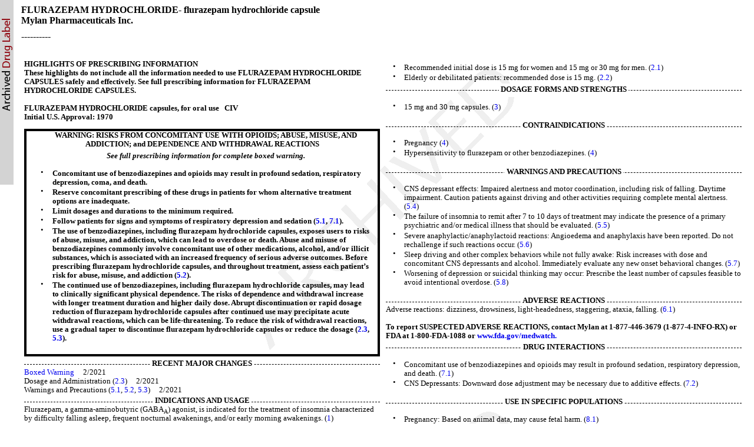

--- FILE ---
content_type: text/html; charset=utf-8
request_url: https://dailymed.nlm.nih.gov/dailymed/drugInfo.cfm?setid=2f2db2f5-49d3-4d47-a08a-628df49d2120&audience=consumer
body_size: 24822
content:
<!DOCTYPE html PUBLIC "-">

<html>
<head>
<meta content="text/html; charset=utf-8" http-equiv="Content-Type"/>
<meta content="66fa1d6a-ee0e-4145-b5fc-52a12f7d0c95" name="documentId"/>
<meta content="2f2db2f5-49d3-4d47-a08a-628df49d2120" name="documentSetId"/>
<meta content="15" name="documentVersionNumber"/>
<meta content="20210224" name="documentEffectiveTime"/>
<title>These highlights do not include all the information needed to use FLURAZEPAM HYDROCHLORIDE CAPSULES safely and effectively.  See full prescribing information for FLURAZEPAM HYDROCHLORIDE CAPSULES. 
      FLURAZEPAM HYDROCHLORIDE capsules, for oral use   CIV
      Initial U.S. Approval: 1970</title>
<link href="/public/fda/spl.min.css" rel="stylesheet" type="text/css"><link href="/public/dailymed-cf/css/dist/archives.min.css" rel="stylesheet" type="text/css"/><link href="/public/fda/spl-nonquirk-.min.css" rel="stylesheet" type="text/css"/></link>
<script charset="utf-8" src="/public/fda/spl.min.js" type="text/javascript">/* */</script>
<meta content="noindex" name="robots"/></head>
<body class="spl" id="spl" onload='if(typeof convertToTwoColumns == "function")convertToTwoColumns();'><div class="watermark">
<div class="DocumentTitle">
<p class="DocumentTitle">
<strong>FLURAZEPAM HYDROCHLORIDE- flurazepam hydrochloride capsule </strong>
<br/>Mylan Pharmaceuticals Inc.<br/>
</p>
<p>----------</p>
</div>
<div class="Highlights" id="Highlights">
<table cellpadding="5" cellspacing="5" style="table-layout:fixed" width="100%">
<tr>
<td align="left" valign="top" width="50%">
<div></div>
</td><td align="left" valign="top" width="50%">
<div>
<h1>HIGHLIGHTS OF PRESCRIBING INFORMATION</h1>
<div class="HighlightsDisclaimer">These highlights do not include all the information needed to use <span class="Bold">FLURAZEPAM HYDROCHLORIDE CAPSULES</span> safely and effectively.  See full prescribing information for <span class="Bold">FLURAZEPAM HYDROCHLORIDE CAPSULES</span>.<br/> <br/>
<span class="Bold">FLURAZEPAM HYDROCHLORIDE capsules, for oral use   CIV<br/>
</span>Initial U.S. Approval: 1970</div>
<div class="Warning">
<div>
<h1 class="Warning">WARNING: RISKS FROM CONCOMITANT USE WITH OPIOIDS; ABUSE, MISUSE, AND ADDICTION; and DEPENDENCE AND WITHDRAWAL REACTIONS </h1>
<h1 class="Warning">
<span class="Bold"><span class="Italics">See full prescribing information for complete boxed warning.</span></span>
</h1>
<dl>
<dt>•</dt>
<dd>
<span class="Bold">Concomitant use of benzodiazepines and opioids may result in profound sedation, respiratory depression, coma, and death. </span>
</dd>
<dt>•</dt>
<dd>
<span class="Bold">Reserve concomitant prescribing of these drugs in patients for whom alternative treatment options are inadequate. </span>
</dd>
<dt>•</dt>
<dd>
<span class="Bold">Limit dosages and durations to the minimum required. </span>
</dd>
<dt>•</dt>
<dd>
<span class="Bold">Follow patients for signs and symptoms of respiratory depression and sedation (<a href="#ID_45d3b146-1023-4bc2-98d7-4f08a61a4c20">5.1</a>, <a href="#ID_d6c2ee6f-6aac-44b0-8b8e-fd95e03e9ef5">7.1</a>).</span>
</dd>
<dt>•</dt>
<dd>
<span class="Bold">The use of benzodiazepines, including flurazepam hydrochloride capsules, exposes users to risks of abuse, misuse, and addiction, which can lead to overdose or death. Abuse and misuse of benzodiazepines commonly involve concomitant use of other medications, alcohol, and/or illicit substances, which is associated with an increased frequency of serious adverse outcomes. Before prescribing flurazepam hydrochloride capsules, and throughout treatment, assess each patient’s risk for abuse, misuse, and addiction (<a href="#ID_b7588a38-6eb7-45e5-9b44-39abd3509e4e">5.2</a>).</span>
</dd>
<dt>•</dt>
<dd>
<span class="Bold">The continued use of benzodiazepines, including flurazepam hydrochloride capsules, may lead to clinically significant physical dependence. The risks of dependence and withdrawal increase with longer treatment duration and higher daily dose. Abrupt discontinuation or rapid dosage reduction of flurazepam hydrochloride capsules after continued use may precipitate acute withdrawal reactions, which can be life-threatening. To reduce the risk of withdrawal reactions, use a gradual taper to discontinue flurazepam hydrochloride capsules or reduce the dosage (<a href="#ID_b0907133-1c69-400e-ad2c-9f4f7037db24">2.3</a>, <a href="#ID_1726407f-b1a8-40f8-aded-f13df8c73d9f">5.3</a>).</span>
</dd>
</dl>
</div>
</div>
<div class="HighlightSection">
<h1 class="Highlights">
<span>RECENT MAJOR CHANGES</span>
</h1>
<div>
<p class="Highlighta">
</p>
<p class="Highlighta">
<a href="#ID_d12ce4b8-444a-438a-974c-5ee8884dc726">Boxed Warning</a>     2/2021 </p>
<p class="Highlighta">Dosage and Administration (<a href="#ID_b0907133-1c69-400e-ad2c-9f4f7037db24">2.3</a>)     2/2021 </p>
<p class="Highlighta">Warnings and Precautions (<a href="#ID_45d3b146-1023-4bc2-98d7-4f08a61a4c20">5.1</a>, <a href="#ID_b7588a38-6eb7-45e5-9b44-39abd3509e4e">5.2</a>, <a href="#ID_1726407f-b1a8-40f8-aded-f13df8c73d9f">5.3</a>)     2/2021 </p>
</div>
</div>
<div></div>
<div class="HighlightSection">
<h1 class="Highlights">
<span>INDICATIONS AND USAGE</span>
</h1>
<div>
<p class="Highlighta">Flurazepam, a gamma-aminobutyric (GABA<span class="Sub">A</span>) agonist, is indicated for the treatment of insomnia characterized by difficulty falling asleep, frequent nocturnal awakenings, and/or early morning awakenings. (<a href="#ID_d537a7b1-b166-45bb-ad09-45e3ad7d2226">1</a>) </p>
</div>
</div>
<div class="HighlightSection">
<h1 class="Highlights">
<span>DOSAGE AND ADMINISTRATION</span>
</h1>
<div>
<dl>
<dt>•</dt>
<dd>Use the lowest dose effective for the patient.</dd>
<dt>•</dt>
<dd>Recommended initial dose is 15 mg for women and 15 mg or 30 mg for men. (<a href="#ID_02e9cb04-3f54-4557-b67f-d958561f74fc">2.1</a>)</dd>
<dt>•</dt>
<dd>Elderly or debilitated patients: recommended dose is 15 mg. (<a href="#ID_4944d0a8-4222-4b22-97ec-e8ae94319c18">2.2</a>)</dd>
</dl>
</div>
<div></div>
<div></div>
<div></div>
</div>
<div class="HighlightSection">
<h1 class="Highlights">
<span>DOSAGE FORMS AND STRENGTHS</span>
</h1>
<div>
<dl>
<dt>•</dt>
<dd>15 mg and 30 mg capsules. (<a href="#ID_b03a7310-8b21-4763-ac29-a09dfa3cdae2">3</a>)</dd>
</dl>
</div>
</div>
<div class="HighlightSection">
<h1 class="Highlights">
<span>CONTRAINDICATIONS</span>
</h1>
<div>
<dl>
<dt>•</dt>
<dd>Pregnancy (<a href="#ID_2d8123cf-0461-4fa0-a1d3-d134d688f8d9">4</a>)</dd>
<dt>•</dt>
<dd>Hypersensitivity to flurazepam or other benzodiazepines. (<a href="#ID_2d8123cf-0461-4fa0-a1d3-d134d688f8d9">4</a>)</dd>
</dl>
</div>
</div>
<div class="HighlightSection">
<h1 class="Highlights">
<span>WARNINGS AND PRECAUTIONS</span>
</h1>
<div>
<dl>
<dt>•</dt>
<dd>CNS depressant effects: Impaired alertness and motor coordination, including risk of falling. Daytime impairment. Caution patients against driving and other activities requiring complete mental alertness. (<a href="#ID_0d9458c6-31f8-471c-b711-1320977a9f15">5.4</a>)</dd>
<dt>•</dt>
<dd>The failure of insomnia to remit after 7 to 10 days of treatment may indicate the presence of a primary psychiatric and/or medical illness that should be evaluated. (<a href="#ID_087f529f-d3d9-4a6b-8e38-6d56a5a6ede4">5.5</a>)</dd>
<dt>•</dt>
<dd>Severe anaphylactic/anaphylactoid reactions: Angioedema and anaphylaxis have been reported. Do not rechallenge if such reactions occur. (<a href="#ID_08f8a29d-f271-47bc-a8ce-294b1afe62aa">5.6</a>)</dd>
<dt>•</dt>
<dd>Sleep driving and other complex behaviors while not fully awake: Risk increases with dose and concomitant CNS depressants and alcohol. Immediately evaluate any new onset behavioral changes. (<a href="#ID_e8c00830-c160-4b40-99ff-57ae61380bfd">5.7</a>)</dd>
<dt>•</dt>
<dd>Worsening of depression or suicidal thinking may occur: Prescribe the least number of capsules feasible to avoid intentional overdose. (<a href="#ID_6514d943-0400-4cb1-b03e-499a87502bd8">5.8</a>)</dd>
</dl>
</div>
<div></div>
<div></div>
<div>
<div></div>
<div></div>
</div>
<div></div>
<div></div>
<div></div>
<div></div>
<div></div>
</div>
<div class="HighlightSection">
<h1 class="Highlights">
<span>ADVERSE REACTIONS</span>
</h1>
<div>
<p class="Highlighta">Adverse reactions: dizziness, drowsiness, light-headedness, staggering, ataxia, falling. (<a href="#ID_bb2f3817-135c-4d44-b343-8cd4fdf8c47d">6.1</a>) </p>
<p class="Highlighta">  </p>
<p class="Highlighta">
<span class="Bold">To report SUSPECTED ADVERSE REACTIONS, contact </span><span class="Bold">Mylan at 1-877-446-3679 (1-877-4-INFO-RX)</span><span class="Bold"> or FDA at 1-800-FDA-1088 or <a href="http://www.fda.gov/medwatch">www.fda.gov/medwatch.</a></span>
</p>
</div>
<div></div>
</div>
<div class="HighlightSection">
<h1 class="Highlights">
<span>DRUG INTERACTIONS</span>
</h1>
<div>
<dl>
<dt>•</dt>
<dd>Concomitant use of benzodiazepines and opioids may result in profound sedation, respiratory depression, and death. (<a href="#ID_d6c2ee6f-6aac-44b0-8b8e-fd95e03e9ef5">7.1</a>)</dd>
<dt>•</dt>
<dd>CNS Depressants: Downward dose adjustment may be necessary due to additive effects. (<a href="#ID_b1cb332e-3f21-4c64-80d9-e81f785dcc8e">7.2</a>)</dd>
</dl>
</div>
<div></div>
<div></div>
</div>
<div class="HighlightSection">
<h1 class="Highlights">
<span>USE IN SPECIFIC POPULATIONS</span>
</h1>
<div>
<dl>
<dt>•</dt>
<dd>Pregnancy: Based on animal data, may cause fetal harm. (<a href="#ID_bbf5a06e-3f4a-46fe-9528-d9aa0e99dbe1">8.1</a>)</dd>
</dl>
</div>
<div>
<div>
<div></div>
</div>
</div>
<div></div>
<div></div>
</div>
<div>
<div></div>
<div></div>
<div>
<div>
<div></div>
<div></div>
</div>
<div></div>
</div>
</div>
<div></div>
<div></div>
<div>
<div></div>
<div></div>
</div>
<div></div>
<div></div>
<div></div>
<div></div>
<div></div>
<div></div>
<div></div>
<p class="HighlightsSeeReference">See 17 for PATIENT COUNSELING INFORMATION and Medication Guide.</p>
<p class="HighlightsRevision">Revised: 2/2021</p>
</div>
</td>
</tr>
</table>
</div>
<div class="Index" id="Index">
<table cellpadding="5" cellspacing="5" style="table-layout:fixed" width="100%">
<tr>
<td align="left" valign="top" width="50%">
<div></div>
</td><td align="left" valign="top" width="50%">
<div>
<h1 class="Colspan">FULL PRESCRIBING INFORMATION: CONTENTS<a href="#footnote-content" name="footnote-reference-content">*</a>
</h1>
<h1>
<a class="toc" href="#section-1">WARNING: RISKS FROM CONCOMITANT USE WITH OPIOIDS; ABUSE, MISUSE, AND ADDICTION; and DEPENDENCE AND WITHDRAWAL REACTIONS </a>
</h1>
<h1>
<a class="toc" href="#section-1">1 INDICATIONS AND USAGE </a>
</h1>
<h1>
<a class="toc" href="#section-2">2 DOSAGE AND ADMINISTRATION </a>
</h1>
<h2>
<a class="toc" href="#section-2.1">2.1 	Dosage in Adults </a>
</h2>
<h2>
<a class="toc" href="#section-2.2">2.2 	Dosage in Elderly or Debilitated Patients </a>
</h2>
<h2>
<a class="toc" href="#section-2.3">2.3	Discontinuation or Dosage Reduction of Flurazepam Hydrochloride Capsules </a>
</h2>
<h1>
<a class="toc" href="#section-3">3 DOSAGE FORMS AND STRENGTHS </a>
</h1>
<h1>
<a class="toc" href="#section-4">4 CONTRAINDICATIONS </a>
</h1>
<h1>
<a class="toc" href="#section-5">5 WARNINGS AND PRECAUTIONS </a>
</h1>
<h2>
<a class="toc" href="#section-5.1">5.1	Risks from Concomitant Use of Opioids </a>
</h2>
<h2>
<a class="toc" href="#section-5.2">5.2	Abuse, Misuse, and Addiction </a>
</h2>
<h2>
<a class="toc" href="#section-5.3">5.3	Dependence and Withdrawal Reactions </a>
</h2>
<h2>
<a class="toc" href="#section-5.4">5.4 	CNS-Depressant Effects and Next-Day Impairment </a>
</h2>
<h2>
<a class="toc" href="#section-5.5">5.5 	Need to Evaluate for Co-morbid Disorders </a>
</h2>
<h2>
<a class="toc" href="#section-5.6">5.6 	Severe Anaphylactic or Anaphylactoid Reactions </a>
</h2>
<h2>
<a class="toc" href="#section-5.7">5.7 	Abnormal Thinking and Behavior Changes </a>
</h2>
<h2>
<a class="toc" href="#section-5.8">5.8 	Worsening of Depression </a>
</h2>
<h1>
<a class="toc" href="#section-6">6 ADVERSE REACTIONS </a>
</h1>
<h2>
<a class="toc" href="#section-6.1">6.1 	Clinical Trials Experience </a>
</h2>
<h1>
<a class="toc" href="#section-7">7 DRUG INTERACTIONS </a>
</h1>
<h2>
<a class="toc" href="#section-7.1">7.1	Opioids </a>
</h2>
<h2>
<a class="toc" href="#section-7.2">7.2	CNS Depressants </a>
</h2>
<h1>
<a class="toc" href="#section-8">8 USE IN SPECIFIC POPULATIONS </a>
</h1>
<h2>
<a class="toc" href="#section-8.1">8.1 Pregnancy </a>
</h2>
<h2>
<a class="toc" href="#section-8.2">8.2 	Pediatric Use  </a>
</h2>
<h2>
<a class="toc" href="#section-8.3">8.3 	Geriatric Use  </a>
</h2>
<h1>
<a class="toc" href="#section-9">9 DRUG ABUSE AND DEPENDENCE </a>
</h1>
<h2>
<a class="toc" href="#section-9.1">9.1 Controlled Substance </a>
</h2>
<h2>
<a class="toc" href="#section-9.2">9.2 Abuse </a>
</h2>
<h2>
<a class="toc" href="#section-9.3">9.3 Dependence </a>
</h2>
<h1>
<a class="toc" href="#section-10">10 OVERDOSAGE </a>
</h1>
<h1>
<a class="toc" href="#section-11">11 DESCRIPTION </a>
</h1>
<h1>
<a class="toc" href="#section-12">12 CLINICAL PHARMACOLOGY </a>
</h1>
<h2>
<a class="toc" href="#section-12.1">12.1 Mechanism of Action </a>
</h2>
<h2>
<a class="toc" href="#section-12.2">12.3 Pharmacokinetics </a>
</h2>
<h1>
<a class="toc" href="#section-13">13 NONCLINICAL TOXICOLOGY </a>
</h1>
<h1>
<a class="toc" href="#section-14">14 CLINICAL STUDIES </a>
</h1>
<h1>
<a class="toc" href="#section-15">16 HOW SUPPLIED/STORAGE AND HANDLING </a>
</h1>
<h1>
<a class="toc" href="#section-16">17 PATIENT COUNSELING INFORMATION </a>
</h1>
<dl class="Footnote">
<dt>
<a href="#footnote-reference-content" name="footnote-content">*</a>
</dt>
<dd>Sections or subsections omitted from the full prescribing information are not listed.</dd>
</dl>
</div>
</td>
</tr>
</table>
</div>
<div class="Contents">
<h1>FULL PRESCRIBING INFORMATION</h1>
<div class="Warning">
<a name="ID_d12ce4b8-444a-438a-974c-5ee8884dc726"></a><a name="section-1"></a>
<p></p>
<h1>WARNING: RISKS FROM CONCOMITANT USE WITH OPIOIDS; ABUSE, MISUSE, AND ADDICTION; and DEPENDENCE AND WITHDRAWAL REACTIONS </h1>
<dl>
<dt>•</dt>
<dd>
<span class="Bold">Concomitant use of benzodiazepines and opioids may result in profound sedation, respiratory depression, coma, and death. </span>
</dd>
<dt>•</dt>
<dd>
<span class="Bold">Reserve concomitant prescribing of these drugs in patients for whom alternative treatment options are inadequate. </span>
</dd>
<dt>•</dt>
<dd>
<span class="Bold">Limit dosages and durations to the minimum required. </span>
</dd>
<dt>•</dt>
<dd>
<span class="Bold">Follow patients for signs and symptoms of respiratory depression and sedation <span class="Italics">[see <a href="#ID_45d3b146-1023-4bc2-98d7-4f08a61a4c20">Warnings and Precautions (5.1)</a> and <a href="#ID_d6c2ee6f-6aac-44b0-8b8e-fd95e03e9ef5">Drug Interactions (7.1)</a>]</span>.</span>
</dd>
<dt>•</dt>
<dd>
<span class="Bold">The use of benzodiazepines, including flurazepam hydrochloride capsules, exposes users to risks of abuse, misuse, and addiction, which can lead to overdose or death. Abuse and misuse of benzodiazepines commonly involve concomitant use of other medications, alcohol, and/or illicit substances, which is associated with an increased frequency of serious adverse outcomes. Before prescribing flurazepam hydrochloride capsules, and throughout treatment, assess each patient’s risk for abuse, misuse, and addiction <span class="Italics">[see <a href="#ID_b7588a38-6eb7-45e5-9b44-39abd3509e4e">Warnings and Precautions (5.2)</a>]</span>.</span>
</dd>
<dt>•</dt>
<dd>
<span class="Bold">The continued use of benzodiazepines, including flurazepam hydrochloride capsules, may lead to clinically significant physical dependence. The risks of dependence and withdrawal increase with longer treatment duration and higher daily dose. Abrupt discontinuation or rapid dosage reduction of flurazepam hydrochloride capsules after continued use may precipitate acute withdrawal reactions, which can be life-threatening. To reduce the risk of withdrawal reactions, use a gradual taper to discontinue flurazepam hydrochloride capsules or reduce the dosage <span class="Italics">[see <a href="#ID_b0907133-1c69-400e-ad2c-9f4f7037db24">Dosage and Administration (2.3)</a> and <a href="#ID_1726407f-b1a8-40f8-aded-f13df8c73d9f">Warnings and Precautions (5.3)</a>]</span>.</span>
</dd>
</dl>
</div>
<div class="Section" data-sectioncode="34067-9">
<a name="ID_d537a7b1-b166-45bb-ad09-45e3ad7d2226"></a><a name="section-1"></a>
<p></p>
<h1>1 INDICATIONS AND USAGE </h1>
<p class="First">Flurazepam hydrochloride capsules are indicated for the treatment of insomnia characterized by difficulty in falling asleep, frequent nocturnal awakenings, and/or early morning awakenings <span class="Italics">[see <a href="#ID_01101dea-4ec4-44f1-a803-78d0837557ac">Clinical Studies (14)</a>].</span>
</p>
<p>Since insomnia is often transient and intermittent, short-term use is usually sufficient. Prolonged use of hypnotics is usually not indicated and should only be undertaken concomitantly with appropriate evaluation of the patient.</p>
</div>
<div class="Section" data-sectioncode="34068-7">
<a name="ID_9080c98a-8ead-476b-b002-69a6ca5454bf"></a><a name="section-2"></a>
<p></p>
<h1>2 DOSAGE AND ADMINISTRATION </h1>
<div class="Section" data-sectioncode="42229-5">
<a name="ID_02e9cb04-3f54-4557-b67f-d958561f74fc"></a><a name="section-2.1"></a>
<p></p>
<h2>2.1 	Dosage in Adults </h2>
<p class="First">Use the lowest dose effective for the patient, as important adverse effects of flurazepam hydrochloride capsules are dose related.</p>
<p>The recommended initial dose is 15 mg for women and either 15 mg or 30 mg for men. The 15 mg dose can be increased to 30 mg if necessary for efficacy.</p>
<p>The recommended initial doses for women and men are different because flurazepam clearance is lower in women <span class="Italics">[see <a href="#ID_465afb3f-fe5c-4fb0-8d85-4055985d5a83">Pharmacokinetics (12.3)</a>].</span>
</p>
</div>
<div class="Section" data-sectioncode="42229-5">
<a name="ID_4944d0a8-4222-4b22-97ec-e8ae94319c18"></a><a name="section-2.2"></a>
<p></p>
<h2>2.2 	Dosage in Elderly or Debilitated Patients </h2>
<p class="First">Elderly or debilitated patients may be especially sensitive to flurazepam. Since the risk of the development of oversedation, dizziness, confusion and/or ataxia increases substantially with larger doses in elderly or debilitated patients, it is recommended that in such patients the dosage be limited to 15 mg. Staggering and falling have also been reported, particularly in geriatric patients <span class="Italics">[see <a href="#ID_b7588a38-6eb7-45e5-9b44-39abd3509e4e">Warnings and Precautions (5.2)</a>].</span>
</p>
</div>
<div class="Section" data-sectioncode="42229-5">
<a name="ID_b0907133-1c69-400e-ad2c-9f4f7037db24"></a><a name="section-2.3"></a>
<p></p>
<h2>2.3	Discontinuation or Dosage Reduction of Flurazepam Hydrochloride Capsules </h2>
<p class="First" style="border-left:1px solid;">
<span class="XmChange">To reduce the risk of withdrawal reactions, use a gradual taper to discontinue flurazepam hydrochloride capsules or reduce the dosage. If a patient develops withdrawal reactions, consider pausing the taper or increasing the dosage to the previous tapered dosage level. Subsequently decrease the dosage more slowly</span> <span class="Italics">[see <a href="#ID_1726407f-b1a8-40f8-aded-f13df8c73d9f">Warnings and Precautions (5.3)</a> and <a href="#ID_08194926-2dc8-46cb-962e-e353f8f8788f">Drug Abuse and Dependence (9.3)</a>]</span>. </p>
</div>
</div>
<div class="Section" data-sectioncode="43678-2">
<a name="ID_b03a7310-8b21-4763-ac29-a09dfa3cdae2"></a><a name="section-3"></a>
<p></p>
<h1>3 DOSAGE FORMS AND STRENGTHS </h1>
<p class="First">Flurazepam Hydrochloride Capsules, USP are available containing either 15 mg or 30 mg of flurazepam hydrochloride, USP.</p>
<dl>
<dt>•</dt>
<dd>The 15 mg capsule is a hard-shell gelatin capsule with a white opaque cap and a powder blue opaque body filled with off-white to yellow powder. The capsule is axially printed with <span class="Bold">MYLAN</span> over <span class="Bold">4415</span> in black ink on both the cap and body.</dd>
<dt>•</dt>
<dd>The 30 mg capsule is a hard-shell gelatin capsule with a powder blue opaque cap and a powder blue opaque body filled with off-white to yellow powder. The capsule is axially printed with <span class="Bold">MYLAN</span> over <span class="Bold">4430</span> in black ink on both the cap and body.</dd>
</dl>
</div>
<div class="Section" data-sectioncode="34070-3">
<a name="ID_2d8123cf-0461-4fa0-a1d3-d134d688f8d9"></a><a name="section-4"></a>
<p></p>
<h1>4 CONTRAINDICATIONS </h1>
<p class="First">Flurazepam hydrochloride capsules are contraindicated in patients with known hypersensitivity to flurazepam or other benzodiazepines. Rare cases of angioedema involving the tongue, glottis or larynx have been reported in patients after taking the first or subsequent doses of flurazepam. Some patients have had additional symptoms such as dyspnea, throat closing, or nausea and vomiting that suggest anaphylaxis. Patients who develop such reactions should not be rechallenged with flurazepam.</p>
</div>
<div class="Section" data-sectioncode="43685-7">
<a name="ID_3e754f74-6f89-40b1-afc6-28a1f7bc506a"></a><a name="section-5"></a>
<p></p>
<h1>5 WARNINGS AND PRECAUTIONS </h1>
<div class="Section" data-sectioncode="42229-5">
<a name="ID_45d3b146-1023-4bc2-98d7-4f08a61a4c20"></a><a name="section-5.1"></a>
<p></p>
<h2>5.1	Risks from Concomitant Use of Opioids </h2>
<p class="First" style="border-left:1px solid;">
<span class="XmChange">Concomitant use of benzodiazepines, including flurazepam, and opioids may result in profound sedation, respiratory depression, coma, and death. Because of these risks, reserve concomitant prescribing of benzodiazepines and opioids in patients for whom alternative treatment options are inadequate</span>.</p>
<p>Observational studies have demonstrated that concomitant use of opioid analgesics and benzodiazepines increases the risk of drug-related mortality compared to use of opioids alone. If a decision is made to prescribe flurazepam concomitantly with opioids, prescribe the lowest effective dosages and minimum durations of concomitant use, and follow patients closely for signs and symptoms of respiratory depression and sedation. Advise both patients and caregivers about the risks of respiratory depression and sedation when flurazepam is used with opioids <span class="Italics">[see <a href="#ID_f4d9baeb-37ff-485a-8f23-1b940d0b4717">Drug Interactions (7)</a>]</span>.</p>
</div>
<div class="Section" data-sectioncode="42229-5">
<a name="ID_b7588a38-6eb7-45e5-9b44-39abd3509e4e"></a><a name="section-5.2"></a>
<p></p>
<h2>5.2	Abuse, Misuse, and Addiction </h2>
<p class="First" style="border-left:1px solid;">
<span class="XmChange">The use of benzodiazepines, including flurazepam hydrochloride capsules, exposes users to the risks of abuse, misuse, and addiction, which can lead to overdose or death. Abuse and misuse of benzodiazepines often (but not always) involve the use of doses greater than the maximum recommended dosage and commonly involve concomitant use of other medications, alcohol, and/or illicit substances, which is associated with an increased frequency of serious adverse outcomes, including respiratory depression, overdose, or death</span> <span class="Italics">[see <a href="#ID_47771bc7-a405-4ba9-a321-66c1a8b047dd">Drug Abuse and Dependence (9.2)</a>]</span>.  </p>
<p style="border-left:1px solid;">
<span class="XmChange">Before prescribing flurazepam hydrochloride capsules and throughout treatment, assess each patient’s risk for abuse, misuse, and addiction (e.g., using a standardized screening tool). Use of flurazepam hydrochloride capsules, particularly in patients at elevated risk, necessitates counseling about the risks and proper use of flurazepam hydrochloride capsules along with monitoring for signs and symptoms of abuse, misuse, and addiction. Prescribe the lowest effective dosage; avoid or minimize concomitant use of CNS depressants and other substances associated with abuse, misuse, and addiction (e.g., opioid analgesics, stimulants); and advise patients on the proper disposal of unused drug. If a substance use disorder is suspected, evaluate the patient and institute (or refer them for) early treatment, as appropriate</span>.</p>
</div>
<div class="Section" data-sectioncode="42229-5">
<a name="ID_1726407f-b1a8-40f8-aded-f13df8c73d9f"></a><a name="section-5.3"></a>
<p></p>
<h2>5.3	Dependence and Withdrawal Reactions </h2>
<p class="First" style="border-left:1px solid;">
<span class="XmChange">To reduce the risk of withdrawal reactions, use a gradual taper to discontinue flurazepam hydrochloride capsules or reduce the dosage (a patient-specific plan should be used to taper the dose) <span class="Italics">[see <a href="#ID_b0907133-1c69-400e-ad2c-9f4f7037db24">Dosage and Administration (2.3)</a>]</span>. Patients at an increased risk of withdrawal adverse reactions after benzodiazepine discontinuation or rapid dosage reduction include those who take higher dosages, and those who have had longer durations of use</span>. </p>
<div class="Section" data-sectioncode="42229-5">
<a name="ID_7a0d5ca5-90a8-4aac-98d3-8bd5674e16a7"></a><a name="section-5.3.1"></a>
<p></p>
<h3>
<span class="Bold"><span class="Italics">Acute Withdrawal Reactions</span></span><span class="Bold"><span class="Italics"></span></span>
</h3>
<p class="First" style="border-left:1px solid;">
<span class="XmChange">The </span>continued use of benzodiazepines, including flurazepam hydrochloride capsules, lead to clinically significant physical dependence. Abrupt discontinuation or rapid dosage reduction of flurazepam hydrochloride capsules after continued use, or administration of flumazenil (a benzodiazepine antagonist) may precipitate acute withdrawal reactions, which can be life-threatening (e.g., seizures) <span class="Italics">[see <a href="#ID_08194926-2dc8-46cb-962e-e353f8f8788f">Drug Abuse and Dependence (9.3)</a>]</span>.</p>
</div>
<div class="Section" data-sectioncode="42229-5">
<a name="ID_0e3422fe-38bb-4370-8dcb-e25df416c848"></a><a name="section-5.3.2"></a>
<p></p>
<h3>
<span class="Bold"><span class="Italics">Protracted Withdrawal Syndrome</span></span><span class="Bold"><span class="Italics"></span></span>
</h3>
<p class="First" style="border-left:1px solid;">
<span class="XmChange">In some cases, benzodiazepine users have developed a protracted withdrawal syndrome with withdrawal symptoms lasting weeks to more than 12 months</span> <span class="Italics">[see <a href="#ID_08194926-2dc8-46cb-962e-e353f8f8788f">Drug Abuse and Dependence (9.3)</a>]</span>.  </p>
</div>
</div>
<div class="Section" data-sectioncode="42229-5">
<a name="ID_0d9458c6-31f8-471c-b711-1320977a9f15"></a><a name="section-5.4"></a>
<p></p>
<h2>5.4 	CNS-Depressant Effects and Next-Day Impairment </h2>
<p class="First">Dizziness, drowsiness, light-headedness, staggering, ataxia and falling can occur, particularly in elderly or debilitated persons. Severe sedation, lethargy, disorientation and coma, probably indicative of drug intolerance or overdosage, have been reported.</p>
<p>Flurazepam is a central nervous system (CNS) depressant and can impair daytime function even when used as prescribed. Prescribers should monitor for excess depressant effects, but impairment can occur in the absence of subjective symptoms, and may not be reliably detected by ordinary clinical exam (i.e., less than formal psychomotor testing). While pharmacodynamic tolerance or adaptation to some adverse depressant effects of flurazepam may develop, patients using flurazepam should be cautioned against driving or engaging in other hazardous activities or activities requiring complete mental alertness.</p>
<p>Additive effects occur with concomitant use of other CNS depressants (e.g., other benzodiazepines, opioids, tricyclic antidepressants, alcohol). Downward dose adjustment of flurazepam and concomitant CNS depressants should be considered. The potential for adverse drug interactions continues for several days following discontinuation of flurazepam, until serum levels of psychoactive metabolites decline.</p>
<p>Use of flurazepam with other sedative-hypnotics is not recommended. Alcohol generally should not be used during treatment with flurazepam. The risk of next-day psychomotor impairment is increased if flurazepam is taken with less than a full night of sleep remaining (7 to 8 hours); if higher than the recommended dose is taken; if coadministered with other CNS depressants <span class="Italics">[see <a href="#ID_9080c98a-8ead-476b-b002-69a6ca5454bf">Dosage and Administration (2)</a>].</span>
</p>
<p>Because flurazepam can cause drowsiness and a decreased level of consciousness, patients, particularly the elderly, are at higher risk of falls.</p>
</div>
<div class="Section" data-sectioncode="42229-5">
<a name="ID_087f529f-d3d9-4a6b-8e38-6d56a5a6ede4"></a><a name="section-5.5"></a>
<p></p>
<h2>5.5 	Need to Evaluate for Co-morbid Disorders </h2>
<p class="First">Because sleep disturbances may be the presenting manifestation of a physical and/or psychiatric disorder, symptomatic treatment of insomnia should be initiated only after a careful evaluation of the patient. The failure of insomnia to remit after 7 to 10 days of treatment may indicate the presence of a primary psychiatric and/or medical illness that should be evaluated. Worsening of insomnia or the emergence of new thinking or behavior abnormalities may be the consequence of an unrecognized psychiatric or physical disorder. Such findings have emerged during the course of treatment with sedative-hypnotic drugs.</p>
</div>
<div class="Section" data-sectioncode="42229-5">
<a name="ID_08f8a29d-f271-47bc-a8ce-294b1afe62aa"></a><a name="section-5.6"></a>
<p></p>
<h2>5.6 	Severe Anaphylactic or Anaphylactoid Reactions </h2>
<p class="First">Rare cases of angioedema involving the tongue, glottis or larynx have been reported in patients after taking the first or subsequent doses of sedative-hypnotics, including flurazepam. Some patients have had additional symptoms such as dyspnea, throat closing, or nausea and vomiting that suggest anaphylaxis.</p>
<p>Some patients have required medical therapy in the emergency department. If angioedema involves the tongue, glottis or larynx, airway obstruction may occur and be fatal. Patients who develop angioedema after treatment with flurazepam should not be rechallenged with the drug.</p>
</div>
<div class="Section" data-sectioncode="42229-5">
<a name="ID_e8c00830-c160-4b40-99ff-57ae61380bfd"></a><a name="section-5.7"></a>
<p></p>
<h2>5.7 	Abnormal Thinking and Behavior Changes </h2>
<p class="First">Abnormal thinking and behavior changes have been reported in patients treated with sedative-hypnotics including flurazepam. Some of these changes include decreased inhibition (e.g., aggressiveness and extroversion that seemed out of character), bizarre behavior, and depersonalization. Visual and auditory hallucinations have also been reported. Amnesia, and other neuro-psychiatric symptoms, may occur.</p>
<p>Paradoxical reactions such as stimulation, agitation, increased muscle spasticity, and sleep disturbances may occur unpredictably.</p>
<p>Complex behaviors such as "sleep-driving" (i.e., driving while not fully awake, with amnesia for the event) have been reported with use of sedative-hypnotics. These behaviors can occur with initial treatment or in patients previously tolerant of flurazepam or other sedative-hypnotics. Although these behaviors can occur with use at therapeutic doses, risk is increased by higher doses or concomitant use of alcohol or other CNS depressants. Due to risk to the patient and community, flurazepam should be discontinued if “sleep-driving” occurs.</p>
<p>Other complex behaviors (e.g., preparing and eating food, making phone calls, or having sex) have been reported in patients who are not fully awake after taking a sedative-hypnotic. As with sleep-driving, patients usually do not remember these events.</p>
</div>
<div class="Section" data-sectioncode="42229-5">
<a name="ID_6514d943-0400-4cb1-b03e-499a87502bd8"></a><a name="section-5.8"></a>
<p></p>
<h2>5.8 	Worsening of Depression </h2>
<p class="First">Benzodiazepines may worsen depression. Consequently, appropriate precautions (e.g., limiting the total prescription size and increased monitoring for suicidal ideation) should be considered. </p>
</div>
</div>
<div class="Section" data-sectioncode="34084-4">
<a name="ID_80370303-9fe4-48e7-a3df-93afb10b1f31"></a><a name="section-6"></a>
<p></p>
<h1>6 ADVERSE REACTIONS </h1>
<p class="First">The following serious adverse reactions are discussed in greater detail in other sections of the label:</p>
<dl>
<dt>•</dt>
<dd>Risks from Concomitant Use with Opioids <span class="Italics">[see <a href="#ID_45d3b146-1023-4bc2-98d7-4f08a61a4c20">Warnings and Precautions (5.1)</a>]</span>
</dd>
<dt>•</dt>
<dd>Abuse, Misuse, and Addiction <span class="Italics">[see <a href="#ID_b7588a38-6eb7-45e5-9b44-39abd3509e4e">Warnings and Precautions (5.2)</a>]</span>
</dd>
<dt>•</dt>
<dd>Dependence and Withdrawal Reactions <span class="Italics">[see <a href="#ID_1726407f-b1a8-40f8-aded-f13df8c73d9f">Warnings and Precautions (5.3)</a>]</span>
</dd>
<dt>•</dt>
<dd>CNS-depressant effects and next-day impairment <span class="Italics">[see <a href="#ID_0d9458c6-31f8-471c-b711-1320977a9f15">Warnings and Precautions (5.4)</a>]</span>
</dd>
<dt>•</dt>
<dd>Severe Anaphylactic and Anaphylactoid Reactions <span class="Italics">[see <a href="#ID_08f8a29d-f271-47bc-a8ce-294b1afe62aa">Warnings and Precautions (5.6)</a>]</span>
</dd>
<dt>•</dt>
<dd>Abnormal thinking and behavior changes, and complex behaviors <span class="Italics">[see <a href="#ID_e8c00830-c160-4b40-99ff-57ae61380bfd">Warnings and Precautions (5.7)</a>]</span>
</dd>
<dt>•</dt>
<dd>Worsening of depression <span class="Italics">[see <a href="#ID_6514d943-0400-4cb1-b03e-499a87502bd8">Warnings and Precautions (5.8)</a>]</span>
</dd>
</dl>
<div class="Section" data-sectioncode="42229-5">
<a name="ID_bb2f3817-135c-4d44-b343-8cd4fdf8c47d"></a><a name="section-6.1"></a>
<p></p>
<h2>6.1 	Clinical Trials Experience </h2>
<p class="First">Reported were headache, heartburn, upset stomach, nausea, vomiting, diarrhea, constipation, gastrointestinal pain, nervousness, talkativeness, apprehension, irritability, weakness, palpitations, chest pains, body and joint pains, and genitourinary complaints. There have also been rare occurrences of leukopenia, granulocytopenia, sweating, flushes, difficulty in focusing, blurred vision, burning eyes, faintness, hypotension, shortness of breath, pruritus, skin rash, dry mouth, bitter taste, excessive salivation, anorexia, euphoria, depression, slurred speech, confusion, restlessness, hallucinations and elevated SGOT, SGPT, total and direct bilirubin elevations, and elevated alkaline phosphatase. </p>
</div>
</div>
<div class="Section" data-sectioncode="34073-7">
<a name="ID_f4d9baeb-37ff-485a-8f23-1b940d0b4717"></a><a name="section-7"></a>
<p></p>
<h1>7 DRUG INTERACTIONS </h1>
<div class="Section" data-sectioncode="42229-5">
<a name="ID_d6c2ee6f-6aac-44b0-8b8e-fd95e03e9ef5"></a><a name="section-7.1"></a>
<p></p>
<h2>7.1	Opioids </h2>
<p class="First">The concomitant use of benzodiazepines and opioids increases the risk of respiratory depression because of actions at different receptor sites in the CNS that control respiration. Benzodiazepines interact at GABA<span class="Sub">A</span> sites, and opioids interact primarily at mu receptors. When benzodiazepines and opioids are combined, the potential for benzodiazepines to significantly worsen opioid-related respiratory depression exists. Limit dosage and duration of concomitant use of benzodiazepines and opioids, and follow patients closely for respiratory depression and sedation.</p>
</div>
<div class="Section" data-sectioncode="42229-5">
<a name="ID_b1cb332e-3f21-4c64-80d9-e81f785dcc8e"></a><a name="section-7.2"></a>
<p></p>
<h2>7.2	CNS Depressants </h2>
<p class="First">Benzodiazepines, including flurazepam, produce additive CNS depressant effects when co-administered with ethanol or other CNS depressants (e.g., psychotropic medications, anticonvulsants, antihistamines). Downward dose adjustment of flurazepam and/or concomitant CNS depressants may be necessary because of additive effects. </p>
</div>
</div>
<div class="Section" data-sectioncode="43684-0">
<a name="ID_834398ec-a2f5-46c7-b954-fed125cb3b90"></a><a name="section-8"></a>
<p></p>
<h1>8 USE IN SPECIFIC POPULATIONS </h1>
<div class="Section" data-sectioncode="42228-7">
<a name="ID_bbf5a06e-3f4a-46fe-9528-d9aa0e99dbe1"></a><a name="section-8.1"></a>
<p></p>
<h2>8.1 Pregnancy </h2>
<div class="Section" data-sectioncode="42229-5">
<a name="ID_270f9168-b5ea-4ef8-81dd-3e0782b3aac6"></a><a name="section-8.1.1"></a>
<p></p>
<h3>
<span class="Bold"><span class="Italics">Teratogenic Effects. Pregnancy Category C</span></span><span class="Bold"><span class="Italics"></span></span>
</h3>
<p class="First">There are no adequate and well-controlled studies in pregnant women. Available human data on the risk of teratogenicity for benzodiazepines are inconclusive. There is insufficient evidence in humans to assess the effect of benzodiazepine exposure during pregnancy or neurodevelopment. Administration of benzodiazepines immediately prior to or during childbirth can result in a syndrome of hypothermia, hypotonia, respiratory depression, and difficulty feeding. In addition, infants born to mothers who have taken benzodiazepines during the later stages of pregnancy can develop dependence, and subsequently withdrawal, during the postnatal period. Administration of flurazepam to pregnant animals did not indicate a risk for adverse effects on morphological development at clinically relevant doses; however, animal data for other benzodiazepines suggest that possibility of adverse developmental effects (including long-term effects on neurobehavioral and immunological function) following prenatal exposure. Flurazepam should be used during pregnancy only if the potential benefit justifies the potential risk to the fetus.</p>
<div class="Section" data-sectioncode="42229-5">
<a name="ID_c76e7276-4d37-415c-b281-687a6d4de0ca"></a><a name="section-8.1.1.1"></a>
<p></p>
<h4>Pregnancy Registry </h4>
<p class="First">To provide information regarding the effects of<span class="Italics"> in utero</span> exposure to flurazepam, physicians are advised to recommend that pregnant patients taking flurazepam enroll in the North American Antiepileptic Drug (NAAED) Pregnancy Registry. This can be done by calling the toll free number 1-888-233-2334, and must be done by patients themselves or their caregiver. Information on the registry can also be found at the website http://www.aedpregnancyregistry.org/.</p>
</div>
</div>
</div>
<div class="Section" data-sectioncode="42229-5">
<a name="ID_031bf51d-3ade-4440-97e9-4fa247a01687"></a><a name="section-8.2"></a>
<p></p>
<h2>8.2 	Pediatric Use  </h2>
<p class="First">Safety and effectiveness in pediatric patients have not been established.</p>
</div>
<div class="Section" data-sectioncode="42229-5">
<a name="ID_7340ea24-d9d1-4736-bc4d-3d4aa2b83be4"></a><a name="section-8.3"></a>
<p></p>
<h2>8.3 	Geriatric Use  </h2>
<p class="First">Flurazepam may cause confusion and over-sedation in the elderly. Elderly patients generally should be started on a low dose of flurazepam and observed closely.</p>
<p>Elderly or debilitated patients may be more sensitive to benzodiazepines, reflecting the greater frequency of decreased hepatic, renal, or cardiac function, and of concomitant disease or other drug therapy.</p>
</div>
</div>
<div class="Section" data-sectioncode="42227-9">
<a name="ID_ec6b38c7-46cd-4eda-8957-b3aef1bf1e0d"></a><a name="section-9"></a>
<p></p>
<h1>9 DRUG ABUSE AND DEPENDENCE </h1>
<div class="Section" data-sectioncode="34085-1">
<a name="ID_5a6b10d8-0efc-4797-a3e0-4fa54ef1424a"></a><a name="section-9.1"></a>
<p></p>
<h2>9.1 Controlled Substance </h2>
<p class="First">Flurazepam is a Schedule IV controlled substance.</p>
</div>
<div class="Section" data-sectioncode="34086-9">
<a name="ID_47771bc7-a405-4ba9-a321-66c1a8b047dd"></a><a name="section-9.2"></a>
<p></p>
<h2>9.2 Abuse </h2>
<p class="First">Flurazepam hydrochloride capsules are a benzodiazepine and a CNS depressant with a potential for abuse and addiction. Abuse is the intentional, non-therapeutic use of a drug, even once, for its desirable psychological or physiological effects. Misuse is the intentional use, for therapeutic purposes, of a drug by an individual in a way other than prescribed by a health care provider or for whom it was not prescribed. Drug addiction is a cluster of behavioral, cognitive, and physiological phenomena that may include a strong desire to take the drug, difficulties in controlling drug use (e.g., continuing drug use despite harmful consequences, giving a higher priority to drug use than other activities and obligations), and possible tolerance or physical dependence. Even taking benzodiazepines as prescribed may put patients at risk for abuse and misuse of their medication. Abuse and misuse may lead to addiction.</p>
<p>Abuse and misuse of benzodiazepines often (but not always) involve the use of doses greater than the maximum recommended dosage and commonly involve concomitant use of other medications, alcohol, and/or illicit substances, which is associated with an increased frequency of serious adverse outcomes, including respiratory depression, overdose, or death. Benzodiazepines are often sought by individuals who abuse drugs and other substances, and by individuals with addictive disorders <span class="Italics">[see <a href="#ID_b7588a38-6eb7-45e5-9b44-39abd3509e4e">Warnings and Precautions (5.2)</a>]</span>.</p>
<p>The following adverse reactions have occurred with benzodiazepine abuse and/or misuse: abdominal pain, amnesia, anorexia, anxiety, aggression, ataxia, blurred vision, confusion, depression, disinhibition, disorientation, dizziness, euphoria, impaired concentration and memory, indigestion, irritability, muscle pain, slurred speech, tremors, and vertigo.</p>
<p>The following severe adverse reactions have occurred with benzodiazepine abuse and/or misuse: delirium, paranoia, suicidal ideation and behavior, seizures, coma, breathing difficulty, and death. Death is more often associated with polysubstance use (especially benzodiazepines with other CNS depressants such as opioids and alcohol)<span class="Italics">.</span>
</p>
</div>
<div class="Section" data-sectioncode="34087-7">
<a name="ID_08194926-2dc8-46cb-962e-e353f8f8788f"></a><a name="section-9.3"></a>
<p></p>
<h2>9.3 Dependence </h2>
<div class="Section" data-sectioncode="42229-5">
<a name="ID_a31ae51f-7680-4df4-b52e-8910e27f7aab"></a><a name="section-9.3.1"></a>
<p></p>
<h3>
<span class="Bold"><span class="Italics">Physical Dependence</span></span><span class="Bold"><span class="Italics"></span></span>
</h3>
<p class="First">Flurazepam hydrochloride capsules may produce physical dependence from continued therapy. Physical dependence is a state that develops as a result of physiological adaptation in response to repeated drug use, manifested by withdrawal signs and symptoms after abrupt discontinuation or a significant dose reduction of a drug. Abrupt discontinuation or rapid dosage reduction of benzodiazepines or administration of flumazenil, a benzodiazepine antagonist, may precipitate acute withdrawal reactions, including seizures, which can be life-threatening. Patients at an increased risk of withdrawal adverse reactions after benzodiazepine discontinuation or rapid dosage reduction include those who take higher dosages (i.e., higher and/or more frequent doses) and those who have had longer durations of use<span class="Italics"> [see <a href="#ID_1726407f-b1a8-40f8-aded-f13df8c73d9f">Warnings and Precautions (5.3)</a>].  </span>
</p>
<p>To reduce the risk of withdrawal reactions, use a gradual taper to discontinue flurazepam hydrochloride capsules or reduce the dosage <span class="Italics">[see <a href="#ID_b0907133-1c69-400e-ad2c-9f4f7037db24">Dosage and Administration (2.3)</a> and <a href="#ID_1726407f-b1a8-40f8-aded-f13df8c73d9f">Warnings and Precautions (5.3)</a>].</span>
</p>
<div class="Section" data-sectioncode="42229-5">
<a name="ID_82eabdbb-f773-4eb1-891a-952de63a096f"></a><a name="section-9.3.1.1"></a>
<p></p>
<h4>Acute Withdrawal Signs and Symptoms </h4>
<p class="First">Acute withdrawal signs and symptoms associated with benzodiazepines have included abnormal involuntary movements, anxiety, blurred vision, depersonalization, depression, derealization, dizziness, fatigue, gastrointestinal adverse reactions (e.g., nausea, vomiting, diarrhea, weight loss, decreased appetite), headache, hyperacusis, hypertension, irritability, insomnia, memory impairment, muscle pain and stiffness, panic attacks, photophobia, restlessness, tachycardia, and tremor. More severe acute withdrawal signs and symptoms, including life-threatening reactions, have included catatonia, convulsions, delirium tremens, depression, hallucinations, mania, psychosis, seizures, and suicidality.   </p>
</div>
<div class="Section" data-sectioncode="42229-5">
<a name="ID_a575e66e-e883-428f-a6d2-b5cf369b0bf9"></a><a name="section-9.3.1.2"></a>
<p></p>
<h4>Protracted Withdrawal Syndrome </h4>
<p class="First">Protracted withdrawal syndrome associated with benzodiazepines is characterized by anxiety, cognitive impairment, depression, insomnia, formication, motor symptoms (e.g., weakness, tremor, muscle twitches), paresthesia, and tinnitus that persists beyond 4 to 6 weeks after initial benzodiazepine withdrawal. Protracted withdrawal symptoms may last weeks to more than 12 months<span class="Italics">.</span> As a result, there may be difficulty in differentiating withdrawal symptoms from potential re-emergence or continuation of symptoms for which the benzodiazepine was being used.</p>
</div>
</div>
<div class="Section" data-sectioncode="42229-5">
<a name="ID_e8b4643b-b9d4-4efc-9939-6bc60bc0b202"></a><a name="section-9.3.2"></a>
<p></p>
<h3>
<span class="Bold"><span class="Italics">Tolerance</span></span><span class="Bold"><span class="Italics"></span></span>
</h3>
<p class="First">Tolerance to flurazepam hydrochloride capsules may develop from continued therapy. Tolerance is a physiological state characterized by a reduced response to a drug after repeated administration (i.e., a higher dose of a drug is required to produce the same effect that was once obtained at a lower dose). Tolerance to the therapeutic effect of flurazepam hydrochloride capsules may develop; however, little tolerance develops to the amnestic reactions and other cognitive impairments caused by benzodiazepines. </p>
</div>
</div>
</div>
<div class="Section" data-sectioncode="34088-5">
<a name="ID_34883e8b-a04f-4f3d-806a-82aeeeb445ed"></a><a name="section-10"></a>
<p></p>
<h1>10 OVERDOSAGE </h1>
<p class="First">Manifestations of flurazepam hydrochloride overdosage include somnolence, confusion and coma. Respiration, pulse and blood pressure should be monitored as in all cases of drug overdosage. General supportive measures should be employed, along with immediate gastric lavage. Intravenous fluids should be administered and an adequate airway maintained. Hypotension and CNS depression may be combated by judicious use of appropriate therapeutic agents. The value of dialysis has not been determined. If excitation occurs in patients following flurazepam hydrochloride overdosage, barbiturates should not be used. As with the management of intentional overdosage with any drug, it should be borne in mind that multiple agents may have been ingested.</p>
<p>Flumazenil, a specific benzodiazepine-receptor antagonist, is indicated for the complete or partial reversal of the sedative effects of benzodiazepines and may be useful in situations when an overdose with a benzodiazepine is known or suspected. Prior to the administration of flumazenil, necessary measures should be instituted to secure airway, ventilation, and intravenous access. Flumazenil is intended as an adjunct to, not as a substitute for, proper management of benzodiazepine overdose. Patients treated with flumazenil should be monitored for resedation, respiratory depression, and other residual benzodiazepine effects for an appropriate period after treatment. The prescriber should be aware of a risk of seizure in association with flumazenil treatment, particularly in long-term benzodiazepine users and in cyclic antidepressant overdose. The complete flumazenil package insert including CONTRAINDICATIONS, WARNINGS, and PRECAUTIONS should be consulted prior to use.</p>
</div>
<div class="Section" data-sectioncode="34089-3">
<a name="ID_66b83645-9019-4a0d-a645-3cc872ffd820"></a><a name="section-11"></a>
<p></p>
<h1>11 DESCRIPTION </h1>
<p class="First">Flurazepam hydrochloride is chemically 7-chloro-1-[2-(diethylamino)ethyl]-5-(<span class="Italics">o</span>-fluoro-phenyl)-1,3-dihydro-2<span class="Italics">H</span>-1,4-benzodiazepin-2-one dihydrochloride. It is a pale yellow, crystalline compound, freely soluble in alcohol and very soluble in water. It has a molecular weight of 460.81 and the following structural formula:</p>
<div class="Figure">
<a name="id1878348824"></a><img alt="Flurazepam Hydrochloride Structural Formula" src="/dailymed/image.cfm?name=image-03.jpg&amp;archiveid=643688"/></div>
<p>Each capsule for oral administration contains either 15 mg or 30 mg of flurazepam hydrochloride, USP and the following inactive ingredients: colloidal silicon dioxide, FD&amp;C Blue No. 1, FD&amp;C Red No. 3, gelatin, magnesium stearate, microcrystalline cellulose, powdered cellulose, sodium lauryl sulfate and titanium dioxide. The imprinting ink contains black iron oxide, D&amp;C Yellow No. 10 Aluminum Lake, FD&amp;C Blue No. 1 Aluminum Lake, FD&amp;C Blue No. 2 Aluminum Lake, FD&amp;C Red No. 40 Aluminum Lake, propylene glycol and shellac glaze.</p>
</div>
<div class="Section" data-sectioncode="34090-1">
<a name="ID_4072175d-1e1b-40a6-9cb5-dd641b668304"></a><a name="section-12"></a>
<p></p>
<h1>12 CLINICAL PHARMACOLOGY </h1>
<div class="Section" data-sectioncode="43679-0">
<a name="ID_cff0d0e3-18f0-4d58-9b5f-fdbff79376f8"></a><a name="section-12.1"></a>
<p></p>
<h2>12.1 Mechanism of Action </h2>
<p class="First">Flurazepam, like other central nervous system agents of the 1,4-benzodiazepine class, presumably exerts its effects by binding to stereo-specific receptors at several sites within the central nervous system (CNS). The exact mechanism of action is unknown.</p>
</div>
<div class="Section" data-sectioncode="43682-4">
<a name="ID_465afb3f-fe5c-4fb0-8d85-4055985d5a83"></a><a name="section-12.2"></a>
<p></p>
<h2>12.3 Pharmacokinetics </h2>
<p class="First">Flurazepam hydrochloride is rapidly absorbed from the gastro-intestinal tract. Flurazepam is rapidly metabolized and is excreted primarily in the urine. Following a single oral dose, peak flurazepam plasma concentrations ranging from 0.5 to 4.0 ng/mL occur at 30 to 60 minutes post-dosing. The harmonic mean apparent half-life of flurazepam is 2.3 hours. The blood level profile of flurazepam and its major metabolites was determined in man following the oral administration of 30 mg daily for 2 weeks. The N1-hydroxyethyl-flurazepam was measurable only during the early hours after a 30 mg dose and was not detectable after 24 hours. The major metabolite in blood was N1-desalkyl-flurazepam, which reached steady-state (plateau) levels after 7 to 10 days of dosing, at levels approximately 5- to 6-fold greater than the 24-hour levels observed on Day 1. The half-life of elimination of N1-desalkyl-flurazepam ranged from 47 to 100 hours. The major urinary metabolite is conjugated N1-hydroxyethyl-flurazepam which accounts for 22% to 55% of the dose. Less than 1% of the dose is excreted in the urine as N1-desalkyl-flurazepam.</p>
<p>This pharmacokinetic profile may be responsible for the clinical observation that flurazepam is increasingly effective on the second or third night of consecutive use and that for 1 or 2 nights after the drug is discontinued both sleep latency and total wake time may still be decreased.</p>
<p>The single dose pharmacokinetics of flurazepam were studied in 12 healthy geriatric subjects (aged 61 to 85 years). The mean elimination half-life of desalkyl-flurazepam was longer in elderly male subjects (160 hours) compared with younger male subjects (74 hours), while mean elimination half-life was similar in geriatric female subjects (120 hours) and younger female subjects (90 hours). After multiple dosing, mean steady-state plasma levels of desalkyl-flurazepam were higher in elderly male subjects (81 ng/mL) compared with younger male subjects (53 ng/mL), while values were similar between elderly female subjects (85 ng/mL) and younger female subjects (86 ng/mL). The mean washout half-life of desalkyl-flurazepam was longer in elderly male and female subjects (126 and 158 hours, respectively) compared with younger male and female subjects (111 and 113 hours, respectively).<span class="Sup">1</span>
</p>
<p>
<span class="Sup">1</span> Greenblatt DJ, Divoll M, Hammatz JS, MacLauglin DS, Shader RI: Kinetics and clinical effects of flurazepam in young and elderly noninsomniacs. Clin Pharmacol Ther 30:475–486, 1981.</p>
</div>
</div>
<div class="Section" data-sectioncode="43680-8">
<a name="ID_ecc2fde2-ec3e-4dc6-8c63-d282db95dc69"></a><a name="section-13"></a>
<p></p>
<h1>13 NONCLINICAL TOXICOLOGY </h1>
<p class="First">
<span class="Bold">Carcinogenesis, Mutagenesis, Impairment of Fertility</span>
</p>
<p>Studies to assess the genotoxic or carcinogenic potential of flurazepam or the effects of flurazepam on fertility have not been conducted.</p>
</div>
<div class="Section" data-sectioncode="34092-7">
<a name="ID_01101dea-4ec4-44f1-a803-78d0837557ac"></a><a name="section-14"></a>
<p></p>
<h1>14 CLINICAL STUDIES </h1>
<p class="First">Sleep laboratory studies have objectively determined that flurazepam hydrochloride capsules are effective for at least 28 consecutive nights of drug administration.</p>
</div>
<div class="Section" data-sectioncode="34069-5">
<a name="ID_fbaa0613-6e6d-4463-b3d6-92627b43e22f"></a><a name="section-15"></a>
<p></p>
<h1>16 HOW SUPPLIED/STORAGE AND HANDLING </h1>
<p class="First">Flurazepam Hydrochloride Capsules, USP are available containing either 15 mg or 30 mg of flurazepam hydrochloride, USP.</p>
<p>The 15 mg capsule is a hard-shell gelatin capsule with a white opaque cap and a powder blue opaque body filled with off-white to yellow powder. The capsule is axially printed with <span class="Bold">MYLAN</span> over <span class="Bold">4415</span> in black ink on both the cap and body. They are available as follows:</p>
<p>NDC 0378-4415-01<br/>bottles of 100 capsules</p>
<p>The 30 mg capsule is a hard-shell gelatin capsule with a powder blue opaque cap and a powder blue opaque body filled with off-white to yellow powder. The capsule is axially printed with <span class="Bold">MYLAN</span> over <span class="Bold">4430</span> in black ink on both the cap and body. They are available as follows:</p>
<p>NDC 0378-4430-01<br/>bottles of 100 capsules</p>
<p>
<span class="Bold">Store at 20° to 25°C (68° to 77°F). [See USP Controlled Room Temperature.]</span>
</p>
<p>
<span class="Bold">Protect from light.</span>
</p>
<p>Dispense in a tight, light-resistant container as defined in the USP using a child-resistant closure.</p>
<p>
<span class="Bold">PHARMACIST:</span> Dispense a Medication Guide with each prescription.</p>
</div>
<div class="Section" data-sectioncode="34076-0">
<a name="ID_01bb8c7a-31ed-426b-85e9-6996c4d95a76"></a><a name="section-16"></a>
<p></p>
<h1>17 PATIENT COUNSELING INFORMATION </h1>
<p class="First">Advise the patient to read the <span class="Italics">FDA-approved patient labeling (<a href="#ID_e8386d83-d5e7-414e-93f7-0e83bed88355">Medication Guide</a>).</span>
</p>
<p>
<span class="Bold"><span class="Italics">Risks from Concomitant Use with Opioids:</span></span> Advise both patients and caregivers about the risks of potentially fatal respiratory depression and sedation when flurazepam hydrochloride capsules are used with opioids and not to use such drugs concomitantly unless supervised by a healthcare provider <span class="Italics">[see <a href="#ID_45d3b146-1023-4bc2-98d7-4f08a61a4c20">Warnings and Precautions (5.1)</a>, <a href="#ID_d6c2ee6f-6aac-44b0-8b8e-fd95e03e9ef5">Drug Interactions (7.1)</a>].</span>
</p>
<p>
<span class="Bold"><span class="Italics">Abuse, Misuse, and Addiction: </span></span>Inform patients that the use of flurazepam hydrochloride capsules, even at recommended dosages, exposes users to risks of abuse, misuse, and addiction, which can lead to overdose and death, especially when used in combination with other medications (e.g., opioid analgesics), alcohol, and/or illicit substances<span class="Italics">. </span>Inform patients about the signs and symptoms of benzodiazepine abuse, misuse, and addiction; to seek medical help if they develop these signs and/or symptoms; and on the proper disposal of unused drug <span class="Italics">[see <a href="#ID_b7588a38-6eb7-45e5-9b44-39abd3509e4e">Warnings and Precautions (5.2)</a> and <a href="#ID_47771bc7-a405-4ba9-a321-66c1a8b047dd">Drug Abuse and Dependence (9.2)</a>]. </span>
</p>
<p>
<span class="Bold"><span class="Italics">Withdrawal Reactions: </span></span>Inform patients that the continued use of flurazepam hydrochloride capsules may lead to clinically significant physical dependence and that abrupt discontinuation or rapid dosage reduction of flurazepam hydrochloride capsules may precipitate acute withdrawal reactions, which can be life-threatening. Inform patients that in some cases, patients taking benzodiazepines have developed a protracted withdrawal syndrome with withdrawal symptoms lasting weeks to more than 12 months. Instruct patients that discontinuation or dosage reduction of flurazepam hydrochloride capsules may require a slow taper <span class="Italics">[see <a href="#ID_1726407f-b1a8-40f8-aded-f13df8c73d9f">Warnings and Precautions (5.3)</a> and <a href="#ID_08194926-2dc8-46cb-962e-e353f8f8788f">Drug Abuse and Dependence (9.3)</a>].</span>
</p>
<p>
<span class="Bold"><span class="Italics">CNS Depressant Effects and Next-Day Impairment: </span></span>Tell patients that flurazepam can cause next-day impairment, even in the absence of symptoms. Caution patients against driving or engaging in other hazardous activities or activities requiring complete mental alertness when using flurazepam. Tell patients that daytime impairment may persist for several days following discontinuation of flurazepam. Advise patients that increased drowsiness and decreased consciousness may increase the risk of falls in some patients <span class="Italics">[see <a href="#ID_0d9458c6-31f8-471c-b711-1320977a9f15">Warnings and Precautions (5.4)</a>]</span>.</p>
<p>
<span class="Bold"><span class="Italics">Abnormal Thinking and Behavior Change:</span> </span>Instruct patients that sedative hypnotics can cause abnormal thinking and behavior change, including “sleepdriving” and other complex behaviors while not being fully awake (preparing and eating food, making phone calls, or having sex). Tell patients to call you immediately if they develop any of these symptoms <span class="Italics">[see <a href="#ID_e8c00830-c160-4b40-99ff-57ae61380bfd">Warnings and Precautions (5.7)</a>]</span>.</p>
<p>
<span class="Bold"><span class="Italics">Severe Allergic Reactions: </span></span>Inform patients that severe allergic reactions can occur from flurazepam. Describe the signs/symptoms of these reactions and advise patients to seek medical attention immediately if these occur.</p>
<p>
<span class="Bold"><span class="Italics">Worsening of Depression:</span> </span>Tell patients that flurazepam can worsen depression, and to immediately report any suicidal thoughts <span class="Italics">[see <a href="#ID_6514d943-0400-4cb1-b03e-499a87502bd8">Warnings and Precautions (5.8)</a>]</span>.</p>
<p>
<span class="Bold"><span class="Italics">Alcohol and Other Drugs: </span></span>Ask patients about alcohol consumption, medicines they are taking now, and drugs they may be taking without a prescription. Advise patients that alcohol generally should not be used during treatment with flurazepam.</p>
<p>
<span class="Bold"><span class="Italics">Pregnancy: </span></span>Instruct patients to inform you if they are nursing or pregnant, or may become pregnant while taking flurazepam. If a woman becomes pregnant while taking flurazepam, she should discontinue use immediately.</p>
</div>
<div class="Section" data-sectioncode="42231-1">
<a name="ID_e8386d83-d5e7-414e-93f7-0e83bed88355"></a><a name="section-17"></a>
<p></p>
<h1>Medication Guide </h1>
<table width="100%">
<col width="50%"/>
<col width="50%"/>
<tbody class="Headless">
<tr class="First">
<td class="Botrule Lrule Rrule Toprule" colspan="2" valign="top">
<p class="First">
<span class="Bold">Flurazepam Hydrochloride Capsules, USP   CIV<br/>(flur az' e pam hye" droe klor' ide)</span>
</p>
</td>
</tr>
<tr>
<td class="Lrule Rrule Toprule" colspan="2" valign="top">
<p class="First">
<span class="Bold">What is the most important information I should know about flurazepam hydrochloride capsules?</span>
</p>
<dl>
<dt>•</dt>
<dd>
<span class="Bold">Flurazepam hydrochloride capsules are a benzodiazepine medicine. Taking benzodiazepines with opioid medicines, alcohol, or other central nervous system (CNS) depressants (including street drugs) can cause severe drowsiness, breathing problems (respiratory depression), coma and death. </span>Get emergency help right away if any of the following happens:<dl>
<dt>o</dt>
<dd>shallow or slowed breathing</dd>
<dt>o</dt>
<dd>breathing stops (which may lead to the heart stopping)</dd>
<dt>o</dt>
<dd>excessive sleepiness (sedation).</dd>
</dl>
</dd>
<dt> </dt>
<dd>Do not drive or operate heavy machinery until you know how taking flurazepam hydrochloride capsules with opioids affect you.</dd>
<dt>•</dt>
<dd>
<span class="Bold">Risk of abuse, misuse, and addiction.</span> There is a risk of abuse, misuse, and addiction with benzodiazepines, including flurazepam hydrochloride capsules, which can lead to overdose and serious side effects including coma and death.<dl>
<dt>o</dt>
<dd>
<span class="Bold">Serious side effects including coma and death have happened in people who have abused or misused benzodiazepines, including flurazepam hydrochloride capsules.</span> These serious side effects may also include delirium, paranoia, suicidal thoughts or actions, seizures, and difficulty breathing. <span class="Bold">Call your healthcare provider or go to the nearest hospital emergency room right away if you get any of these serious side effects.</span>
</dd>
<dt>o</dt>
<dd>
<span class="Bold">You can develop an addiction even if you take flurazepam hydrochloride capsules exactly as prescribed by your healthcare provider.</span>
</dd>
<dt>o</dt>
<dd>
<span class="Bold">Take flurazepam hydrochloride capsules exactly as your healthcare provider prescribed.</span>
</dd>
<dt>o</dt>
<dd>Do not share your flurazepam hydrochloride capsules with other people.</dd>
<dt>o</dt>
<dd>Keep flurazepam hydrochloride capsules in a safe place and away from children.</dd>
</dl>
</dd>
<dt>•</dt>
<dd>
<span class="Bold">Physical dependence and withdrawal reactions.</span> Flurazepam hydrochloride capsules can cause physical dependence and withdrawal reactions, especially if you continue to take flurazepam hydrochloride capsules for several days to several weeks.<dl>
<dt>o</dt>
<dd>
<span class="Bold">Do not suddenly stop taking flurazepam hydrochloride capsules.</span> Stopping flurazepam hydrochloride capsules suddenly can cause serious and life-threatening side effects, including unusual movements, responses, or expressions, seizures, sudden and severe mental or nervous system changes, depression, seeing or hearing things that others do not see or hear, an extreme increase in activity or talking, losing touch with reality, and suicidal thoughts or actions. <span class="Bold">Call your healthcare provider or go to the nearest hospital emergency room right away if you get any of these symptoms.</span>
</dd>
<dt>o</dt>
<dd>
<span class="Bold">Some people who suddenly stop benzodiazepines have symptoms that can last for several weeks to more than 12 months,</span> including anxiety, trouble remembering, learning, or concentrating, depression, problems sleeping, feeling like insects are crawling under your skin, weakness, shaking, muscle twitching, burning or prickling feeling in your hands, arms, legs or feet, and ringing in your ears.</dd>
<dt>o</dt>
<dd>Physical dependence is not the same as drug addiction. Your healthcare provider can tell you more about the differences between physical dependence and drug addiction.</dd>
<dt>o</dt>
<dd>Do not take more flurazepam hydrochloride capsules than prescribed or take flurazepam hydrochloride capsules for longer than prescribed.</dd>
</dl>
</dd>
<dt>•</dt>
<dd>After taking flurazepam hydrochloride capsules, you may get up out of bed while not being fully awake and do an activity that you do not know you are doing. The next morning, you may not remember that you did anything during the night. You have a higher chance for doing these activities if you drink alcohol or take other medicines that make you sleepy with flurazepam hydrochloride capsules. Reported activities include:</dd>
</dl>
</td>
</tr>
<tr>
<td class="Lrule" valign="top">
<dl>
<dt>o</dt>
<dd>driving a car (“sleep-driving”)</dd>
<dt>o</dt>
<dd>making and eating food</dd>
<dt>o</dt>
<dd>talking on the phone</dd>
</dl>
</td><td class="Rrule" valign="top">
<dl>
<dt>o</dt>
<dd>having sex</dd>
<dt>o</dt>
<dd>sleep-walking</dd>
</dl>
</td>
</tr>
<tr>
<td class="Botrule Lrule Rrule" colspan="2" valign="top">
<dl>
<dt> </dt>
<dd>
<span class="Bold">Call your healthcare provider right away if you find out that you have done any of the above activities after taking flurazepam hydrochloride capsules.</span>
</dd>
</dl>
</td>
</tr>
<tr>
<td class="Botrule Lrule Rrule Toprule" colspan="2" valign="top">
<p class="First">
<span class="Bold">What are flurazepam hydrochloride capsules?</span>
</p>
<dl>
<dt>•</dt>
<dd>Flurazepam hydrochloride capsules are a prescription medicine used to treat certain types of insomnia including difficulty falling asleep, waking up often during the night, or waking up early in the morning.</dd>
<dt>•</dt>
<dd>
<span class="Bold">Flurazepam hydrochloride is a federal controlled substance (C-IV) because it contains flurazepam that can be abused or lead to dependence. </span>Keep in a safe place to prevent misuse and abuse. Selling or giving away flurazepam hydrochloride capsules may harm others, and is against the law. Tell your healthcare provider if you have ever abused or been dependent on alcohol, prescription medicines or street drugs.</dd>
<dt>•</dt>
<dd>It is not known if flurazepam hydrochloride capsules are safe and effective in children.</dd>
</dl>
</td>
</tr>
<tr>
<td class="Botrule Lrule Rrule" colspan="2" valign="top">
<p class="First">
<span class="Bold">Do not take flurazepam hydrochloride capsules if you:</span>
</p>
<dl>
<dt>•</dt>
<dd>are allergic to flurazepam hydrochloride, other benzodiazepines, or any of the ingredients in flurazepam hydrochloride capsules. See the end of this Medication Guide for a complete list of ingredients in flurazepam hydrochloride capsules. Symptoms of a serious allergic reaction can include: <dl>
<dt>o</dt>
<dd>swelling of your face, lips, and throat that may cause difficulty breathing or swallowing</dd>
<dt>o</dt>
<dd>nausea and vomiting</dd>
</dl>
</dd>
</dl>
</td>
</tr>
<tr>
<td class="Botrule Lrule Rrule" colspan="2" valign="top">
<p class="First">
<span class="Bold">Before you take flurazepam hydrochloride capsules, tell your healthcare provider about all of your medical conditions, including if you:</span>
</p>
<dl>
<dt>•</dt>
<dd>have a history of depression, mental illness or, suicidal thoughts</dd>
<dt>•</dt>
<dd>have a history of drug or alcohol abuse or addiction</dd>
<dt>•</dt>
<dd>are pregnant or planning to become pregnant. Flurazepam hydrochloride may harm your unborn baby. You and your healthcare provider should decide if you should take flurazepam hydrochloride capsules while you are pregnant.</dd>
<dt>•</dt>
<dd>are breastfeeding, or plan to breastfeed. Flurazepam hydrochloride may pass through your breast milk and may harm your baby. Talk to your healthcare provider about the best way to feed your baby if you take flurazepam hydrochloride capsules.</dd>
</dl>
<p>
<span class="Bold">Tell your healthcare provider about all of the medicines you take, </span>including prescription and over-the-counter medicines, vitamins, and herbal supplements.</p>
<p>Taking flurazepam hydrochloride capsules with certain other medicines can cause side effects or affect how well flurazepam hydrochloride capsules or the other medicines work. Do not start or stop other medicines without talking to your healthcare provider.</p>
<p>Do not take flurazepam hydrochloride capsules with other medicines that can make you sleepy unless your healthcare provider tells you to.</p>
</td>
</tr>
<tr>
<td class="Botrule Lrule Rrule" colspan="2" valign="top">
<p class="First">
<span class="Bold">How should I take flurazepam hydrochloride capsules?</span>
</p>
<dl>
<dt>•</dt>
<dd>
<span class="Bold">See “What is the most important information I should know about flurazepam hydrochloride capsules?”</span>
</dd>
<dt>•</dt>
<dd>Take flurazepam hydrochloride capsules exactly as your healthcare provider tells you to take it.</dd>
<dt>•</dt>
<dd>Take flurazepam hydrochloride capsules right before you get into bed.</dd>
<dt>•</dt>
<dd>Do not take flurazepam hydrochloride capsules unless you are able to get a full night’s sleep before you must be active again.</dd>
<dt>•</dt>
<dd>If you take too many flurazepam hydrochloride capsules, get emergency treatment right away.</dd>
</dl>
</td>
</tr>
<tr>
<td class="Lrule Rrule" colspan="2" valign="top">
<p class="First">
<span class="Bold">What are the possible side effects of flurazepam hydrochloride capsules?</span>
</p>
<p>
<span class="Bold">Flurazepam hydrochloride capsules may cause serious side effects, including:</span>
</p>
<dl>
<dt>•</dt>
<dd>
<span class="Bold">See “What is the most important information I should know about flurazepam hydrochloride capsules?”</span>
</dd>
<dt>•</dt>
<dd>
<span class="Bold">Other conditions. </span>Call your healthcare provider if your insomnia worsens or is not better within 7 to 10 days. This may mean that there is another condition causing your sleep problem.</dd>
<dt>•</dt>
<dd>
<span class="Bold">Severe allergic reactions. </span>Symptoms include swelling of the tongue or throat, and trouble breathing. Other symptoms may include nausea and vomiting. Get emergency medical help right away if you have these symptoms after taking flurazepam hydrochloride capsules.</dd>
<dt>•</dt>
<dd>
<span class="Bold">Abnormal thoughts and behavior. </span>Symptoms include more outgoing or aggressive behavior than normal, confusion, agitation, hallucinations, worsening of depression, and suicidal thoughts.</dd>
<dt>•</dt>
<dd>
<span class="Bold">Flurazepam hydrochloride capsules can make you sleepy or dizzy and can slow your thinking and motor skills.</span>
<dl>
<dt>o</dt>
<dd>Do not drive, operate heavy machinery, or do other dangerous activities until you know how flurazepam hydrochloride capsules affect you.</dd>
<dt>o</dt>
<dd>Do not drink alcohol or take other drugs that may make you sleepy or dizzy while taking flurazepam hydrochloride capsules without first talking to your healthcare provider. When taken with alcohol or drugs that cause sleepiness or dizziness, flurazepam hydrochloride capsules may make your sleepiness or dizziness much worse.</dd>
</dl>
</dd>
<dt>•</dt>
<dd>
<span class="Bold">Depression. </span>Pre-existing depression may emerge or worsen during use of benzodiazepines including flurazepam hydrochloride capsules.</dd>
</dl>
<p>
<span class="Bold">The most common side effects of flurazepam hydrochloride capsules include:</span>
</p>
</td>
</tr>
<tr>
<td class="Lrule" valign="top">
<dl>
<dt>•</dt>
<dd>dizziness</dd>
<dt>•</dt>
<dd>light-headedness</dd>
<dt>•</dt>
<dd>loss of coordination</dd>
</dl>
</td><td class="Rrule" valign="top">
<dl>
<dt>•</dt>
<dd>drowsiness</dd>
<dt>•</dt>
<dd>staggering</dd>
<dt>•</dt>
<dd>falling</dd>
</dl>
</td>
</tr>
<tr>
<td class="Botrule Lrule Rrule" colspan="2" valign="top">
<p class="First">These are not all the possible side effects of flurazepam hydrochloride capsules. <span class="Bold">Call your doctor for medical advice about side effects. You may report side effects to FDA at 1-800-FDA-1088.</span>
</p>
</td>
</tr>
<tr>
<td class="Botrule Lrule Rrule" colspan="2" valign="top">
<p class="First">
<span class="Bold">How should I store flurazepam hydrochloride capsules?</span>
</p>
<dl>
<dt>•</dt>
<dd>Store at 20° to 25°C (68° to 77°F).</dd>
<dt>•</dt>
<dd>Keep flurazepam hydrochloride capsules in a tightly closed container and out of the light.</dd>
<dt>•</dt>
<dd>
<span class="Bold">Keep flurazepam hydrochloride capsules and all medicines out of the reach of children.</span>
</dd>
</dl>
</td>
</tr>
<tr>
<td class="Botrule Lrule Rrule" colspan="2" valign="top">
<p class="First">
<span class="Bold">General information about the safe and effective use of flurazepam hydrochloride capsules.</span>
</p>
<p>Medicines are sometimes prescribed for purposes other than those listed in a Medication Guide. Do not use flurazepam hydrochloride capsules for a condition for which it was not prescribed. Do not give flurazepam hydrochloride capsules to other people, even if they have the same symptoms that you have. It may harm them. You can ask your healthcare provider or pharmacist for information about flurazepam hydrochloride capsules that is written for healthcare professionals.</p>
</td>
</tr>
<tr class="Last">
<td class="Botrule Lrule Rrule Toprule" colspan="2" valign="top">
<p class="First">
<span class="Bold">What are the ingredients in flurazepam hydrochloride capsules?</span>
</p>
<p>
<span class="Bold">Active Ingredient: </span>flurazepam hydrochloride</p>
<p>
<span class="Bold">Inactive Ingredients: </span>colloidal silicon dioxide, FD&amp;C Blue No. 1, FD&amp;C Red No. 3, gelatin, magnesium stearate, microcrystalline cellulose, powdered cellulose, sodium lauryl sulfate and titanium dioxide. The imprinting ink contains black iron oxide, D&amp;C Yellow No. 10 Aluminum Lake, FD&amp;C Blue No. 1 Aluminum Lake, FD&amp;C Blue No. 2 Aluminum Lake, FD&amp;C Red No. 40 Aluminum Lake, propylene glycol and shellac glaze.</p>
<p> </p>
<p>Manufactured by: Mylan Pharmaceuticals Inc., Morgantown, WV 26505 U.S.A.</p>
<p> </p>
<p>If you would like more information, call Mylan at 1-877-446-3679 (1-877-4-INFO-RX).</p>
</td>
</tr>
</tbody>
</table>
<p class="First">This Medication Guide has been approved by the U.S. Food and Drug Administration.</p>
<p>
<span class="Bold">Mylan Pharmaceuticals Inc.<br/>
</span>Morgantown, WV  26505  U.S.A.</p>
<p>Revised: 2/2021<br/>FLZ:R22m/MG:FLZ:R7m</p>
</div>
<div class="Section" data-sectioncode="51945-4">
<a name="ID_79695497-2b86-49ca-a760-2e068f5a8057"></a><a name="section-18"></a>
<p></p>
<h1>PRINCIPAL DISPLAY PANEL – 15 mg </h1>
<p class="First">
<span class="Bold">NDC 0378-4415-01</span>
</p>
<p>
<span class="Bold">Flurazepam</span>
<br/>
<span class="Bold">Hydrochloride</span>
<br/>
<span class="Bold">Capsules, USP</span>
<br/>
<span class="Bold">CIV</span>
<br/>
<span class="Bold">15 mg</span>
</p>
<p>
<span class="Bold">PHARMACIST: Dispense the accompanying</span>
<br/>
<span class="Bold">Medication Guide to each patient.</span>
</p>
<p>
<span class="Bold">Rx only 100 Capsules</span>
</p>
<p>Each capsule contains:<br/>Flurazepam<br/>hydrochloride, USP 15 mg</p>
<p>Dispense in a tight, light-resistant<br/>container as defined in the USP<br/>using a child-resistant closure.</p>
<p>Keep container tightly closed.</p>
<p>
<span class="Bold">Keep this and all medication</span>
<br/>
<span class="Bold">out of the reach of children.</span>
</p>
<p>
<span class="Bold">Store at 20° to 25°C (68° to 77°F ).</span>
<br/>
<span class="Bold">[See USP Controlled Room</span>
<br/>
<span class="Bold">Temperature.]</span>
</p>
<p>
<span class="Bold">Protect from light.</span>
</p>
<p>
<span class="Bold">Usual Adult Dosage: </span>See<br/>accompanying prescribing<br/>information.</p>
<p>
<span class="Bold">Mylan Pharmaceuticals Inc.</span>
<br/>Morgantown, WV 26505 U.S.A.</p>
<p>
<span class="Bold">Mylan.com</span>
</p>
<p>
<span class="Bold">RM4415A10</span>
</p>
<div class="Figure">
<a name="id1525441515"></a><img alt="Flurazepam Hydrochloride Capsules 15 mg Bottle Label" src="/dailymed/image.cfm?name=image-01.jpg&amp;archiveid=643688"/></div>
</div>
<div class="Section" data-sectioncode="51945-4">
<a name="ID_888f18e2-1d05-40da-a26c-3cbec408fc9c"></a><a name="section-19"></a>
<p></p>
<h1>PRINCIPAL DISPLAY PANEL – 30 mg  </h1>
<p class="First">
<span class="Bold">NDC 0378-4430-01</span>
</p>
<p>
<span class="Bold">Flurazepam</span>
<br/>
<span class="Bold">Hydrochloride</span>
<br/>
<span class="Bold">Capsules, USP</span>
</p>
<p>
<span class="Bold">CIV</span>
</p>
<p>
<br/>
<span class="Bold">30 mg</span>
</p>
<p>
<span class="Bold">PHARMACIST: Dispense the accompanying</span>
<br/>
<span class="Bold">Medication Guide to each patient.</span>
</p>
<p>
<span class="Bold">Rx only 100 Capsules</span>
</p>
<p>Each capsule contains:<br/>Flurazepam<br/>hydrochloride, USP 30 mg</p>
<p>Dispense in a tight, light-resistant<br/>container as defined in the USP<br/>using a child-resistant closure.</p>
<p>Keep container tightly closed.</p>
<p>
<span class="Bold">Keep this and all medication</span>
<br/>
<span class="Bold">out of the reach of children.</span>
</p>
<p>
<span class="Bold">Store at 20° to 25°C (68° to 77°F ).</span>
<br/>
<span class="Bold">[See USP Controlled Room</span>
<br/>
<span class="Bold">Temperature.]</span>
</p>
<p>
<span class="Bold">Protect from light.</span>
</p>
<p>
<span class="Bold">Usual Adult Dosage: </span>See<br/>accompanying prescribing<br/>information.</p>
<p>
<span class="Bold">Mylan Pharmaceuticals Inc.</span>
<br/>Morgantown, WV 26505 U.S.A.</p>
<p>
<span class="Bold">Mylan.com</span>
</p>
<p>
<span class="Bold">RM4430A10</span>
</p>
<div class="Figure">
<a name="id-1723138766"></a><img alt="Flurazepam Hydrochloride Capsules 30 mg Bottle Label" src="/dailymed/image.cfm?name=image-02.jpg&amp;archiveid=643688"/></div>
</div>
</div>
<div class="DataElementsTables">
<table cellpadding="3" cellspacing="0" class="contentTablePetite" width="100%">
<tbody>
<tr>
<td class="contentTableTitle"><strong>FLURAZEPAM HYDROCHLORIDE 		
					</strong>
<br/>
<span class="contentTableReg">flurazepam hydrochloride capsule</span></td>
</tr>
<tr>
<td>
<table cellpadding="5" cellspacing="0" class="formTablePetite" width="100%">
<tr>
<td class="formHeadingTitle" colspan="4">Product Information</td>
</tr>
<tr class="formTableRowAlt">
<td class="formLabel">Product Type</td><td class="formItem">HUMAN PRESCRIPTION DRUG</td><td class="formLabel">Item Code (Source)</td><td class="formItem">NDC:0378-4415</td>
</tr>
<tr class="formTableRow">
<td class="formLabel" width="30%">Route of Administration</td><td class="formItem">ORAL</td><td class="formLabel" width="30%">DEA Schedule</td><td class="formItem">CIV    
								</td>
</tr>
</table>
</td>
</tr>
<tr>
<td>
<table cellpadding="3" cellspacing="0" class="formTablePetite" width="100%">
<tr>
<td class="formHeadingTitle" colspan="3">Active Ingredient/Active Moiety</td>
</tr>
<tr>
<th class="formTitle" scope="col">Ingredient Name</th><th class="formTitle" scope="col">Basis of Strength</th><th class="formTitle" scope="col">Strength</th>
</tr>
<tr class="formTableRowAlt">
<td class="formItem"><strong>FLURAZEPAM HYDROCHLORIDE</strong> (UNII: 756RDM536M)  (FLURAZEPAM - UNII:IHP475989U) </td><td class="formItem">FLURAZEPAM HYDROCHLORIDE</td><td class="formItem">15 mg</td>
</tr>
</table>
</td>
</tr>
<tr>
<td>
<table cellpadding="3" cellspacing="0" class="formTablePetite" width="100%">
<tr>
<td class="formHeadingTitle" colspan="2">Inactive Ingredients</td>
</tr>
<tr>
<th class="formTitle" scope="col">Ingredient Name</th><th class="formTitle" scope="col">Strength</th>
</tr>
<tr class="formTableRowAlt">
<td class="formItem"><strong>SILICON DIOXIDE</strong> (UNII: ETJ7Z6XBU4) </td><td class="formItem"> </td>
</tr>
<tr class="formTableRow">
<td class="formItem"><strong>MAGNESIUM STEARATE</strong> (UNII: 70097M6I30) </td><td class="formItem"> </td>
</tr>
<tr class="formTableRowAlt">
<td class="formItem"><strong>MICROCRYSTALLINE CELLULOSE 102</strong> (UNII: PNR0YF693Y) </td><td class="formItem"> </td>
</tr>
<tr class="formTableRow">
<td class="formItem"><strong>POWDERED CELLULOSE</strong> (UNII: SMD1X3XO9M) </td><td class="formItem"> </td>
</tr>
<tr class="formTableRowAlt">
<td class="formItem"><strong>SODIUM LAURYL SULFATE</strong> (UNII: 368GB5141J) </td><td class="formItem"> </td>
</tr>
<tr class="formTableRow">
<td class="formItem"><strong>FD&amp;C BLUE NO. 1</strong> (UNII: H3R47K3TBD) </td><td class="formItem"> </td>
</tr>
<tr class="formTableRowAlt">
<td class="formItem"><strong>FD&amp;C RED NO. 3</strong> (UNII: PN2ZH5LOQY) </td><td class="formItem"> </td>
</tr>
<tr class="formTableRow">
<td class="formItem"><strong>GELATIN, UNSPECIFIED</strong> (UNII: 2G86QN327L) </td><td class="formItem"> </td>
</tr>
<tr class="formTableRowAlt">
<td class="formItem"><strong>TITANIUM DIOXIDE</strong> (UNII: 15FIX9V2JP) </td><td class="formItem"> </td>
</tr>
<tr class="formTableRow">
<td class="formItem"><strong>FERROSOFERRIC OXIDE</strong> (UNII: XM0M87F357) </td><td class="formItem"> </td>
</tr>
<tr class="formTableRowAlt">
<td class="formItem"><strong>D&amp;C YELLOW NO. 10</strong> (UNII: 35SW5USQ3G) </td><td class="formItem"> </td>
</tr>
<tr class="formTableRow">
<td class="formItem"><strong>FD&amp;C BLUE NO. 2</strong> (UNII: L06K8R7DQK) </td><td class="formItem"> </td>
</tr>
<tr class="formTableRowAlt">
<td class="formItem"><strong>FD&amp;C RED NO. 40</strong> (UNII: WZB9127XOA) </td><td class="formItem"> </td>
</tr>
<tr class="formTableRow">
<td class="formItem"><strong>PROPYLENE GLYCOL</strong> (UNII: 6DC9Q167V3) </td><td class="formItem"> </td>
</tr>
<tr class="formTableRowAlt">
<td class="formItem"><strong>SHELLAC</strong> (UNII: 46N107B71O) </td><td class="formItem"> </td>
</tr>
</table>
</td>
</tr>
<tr>
<td>
<table cellpadding="3" cellspacing="0" class="formTablePetite" width="100%">
<tr>
<td class="formHeadingTitle" colspan="4">Product Characteristics</td>
</tr>
<tr class="formTableRowAlt">
<td class="formLabel">Color</td><td class="formItem">WHITE (white opaque) , BLUE (powder blue opaque) </td><td class="formLabel">Score</td><td class="formItem">no score</td>
</tr>
<tr class="formTableRow">
<td class="formLabel">Shape</td><td class="formItem">CAPSULE</td><td class="formLabel">Size</td><td class="formItem">18mm</td>
</tr>
<tr class="formTableRowAlt">
<td class="formLabel">Flavor</td><td class="formItem"></td><td class="formLabel">Imprint Code</td><td class="formItem">
                           
                           MYLAN;4415
                        </td>
</tr>
<tr class="formTableRow">
<td class="formLabel">Contains</td><td class="formItem">    </td>
</tr>
</table>
</td>
</tr>
<tr>
<td>
<table cellpadding="3" cellspacing="0" class="formTablePetite" width="100%">
<tr>
<td class="formHeadingTitle" colspan="5">Packaging</td>
</tr>
<tr>
<th class="formTitle" scope="col" width="1">#</th><th class="formTitle" scope="col">Item Code</th><th class="formTitle" scope="col">Package Description</th><th class="formTitle" scope="col">Marketing Start Date</th><th class="formTitle" scope="col">Marketing End Date</th>
</tr>
<tr class="formTableRowAlt">
<th class="formItem" scope="row">1</th><td class="formItem">NDC:0378-4415-01</td><td class="formItem">100  in 1 BOTTLE, PLASTIC; Type 0: Not a Combination Product</td><td class="formItem">11/27/1985</td><td class="formItem">01/31/2023</td>
</tr>
</table>
</td>
</tr>
<tr>
<td></td>
</tr>
<tr>
<td class="normalizer">
<table cellpadding="3" cellspacing="0" class="formTableMorePetite" width="100%">
<tr>
<td class="formHeadingReg" colspan="4"><span class="formHeadingTitle">Marketing Information</span></td>
</tr>
<tr>
<th class="formTitle" scope="col">Marketing Category</th><th class="formTitle" scope="col">Application Number or Monograph Citation</th><th class="formTitle" scope="col">Marketing Start Date</th><th class="formTitle" scope="col">Marketing End Date</th>
</tr>
<tr class="formTableRowAlt">
<td class="formItem">ANDA</td><td class="formItem">ANDA070345</td><td class="formItem">11/27/1985</td><td class="formItem">01/31/2023</td>
</tr>
</table>
</td>
</tr>
</tbody>
</table>
<table cellpadding="3" cellspacing="0" class="contentTablePetite" width="100%">
<tbody>
<tr>
<td class="contentTableTitle"><strong>FLURAZEPAM HYDROCHLORIDE 		
					</strong>
<br/>
<span class="contentTableReg">flurazepam hydrochloride capsule</span></td>
</tr>
<tr>
<td>
<table cellpadding="5" cellspacing="0" class="formTablePetite" width="100%">
<tr>
<td class="formHeadingTitle" colspan="4">Product Information</td>
</tr>
<tr class="formTableRowAlt">
<td class="formLabel">Product Type</td><td class="formItem">HUMAN PRESCRIPTION DRUG</td><td class="formLabel">Item Code (Source)</td><td class="formItem">NDC:0378-4430</td>
</tr>
<tr class="formTableRow">
<td class="formLabel" width="30%">Route of Administration</td><td class="formItem">ORAL</td><td class="formLabel" width="30%">DEA Schedule</td><td class="formItem">CIV    
								</td>
</tr>
</table>
</td>
</tr>
<tr>
<td>
<table cellpadding="3" cellspacing="0" class="formTablePetite" width="100%">
<tr>
<td class="formHeadingTitle" colspan="3">Active Ingredient/Active Moiety</td>
</tr>
<tr>
<th class="formTitle" scope="col">Ingredient Name</th><th class="formTitle" scope="col">Basis of Strength</th><th class="formTitle" scope="col">Strength</th>
</tr>
<tr class="formTableRowAlt">
<td class="formItem"><strong>FLURAZEPAM HYDROCHLORIDE</strong> (UNII: 756RDM536M)  (FLURAZEPAM - UNII:IHP475989U) </td><td class="formItem">FLURAZEPAM HYDROCHLORIDE</td><td class="formItem">30 mg</td>
</tr>
</table>
</td>
</tr>
<tr>
<td>
<table cellpadding="3" cellspacing="0" class="formTablePetite" width="100%">
<tr>
<td class="formHeadingTitle" colspan="2">Inactive Ingredients</td>
</tr>
<tr>
<th class="formTitle" scope="col">Ingredient Name</th><th class="formTitle" scope="col">Strength</th>
</tr>
<tr class="formTableRowAlt">
<td class="formItem"><strong>SILICON DIOXIDE</strong> (UNII: ETJ7Z6XBU4) </td><td class="formItem"> </td>
</tr>
<tr class="formTableRow">
<td class="formItem"><strong>MAGNESIUM STEARATE</strong> (UNII: 70097M6I30) </td><td class="formItem"> </td>
</tr>
<tr class="formTableRowAlt">
<td class="formItem"><strong>MICROCRYSTALLINE CELLULOSE 102</strong> (UNII: PNR0YF693Y) </td><td class="formItem"> </td>
</tr>
<tr class="formTableRow">
<td class="formItem"><strong>POWDERED CELLULOSE</strong> (UNII: SMD1X3XO9M) </td><td class="formItem"> </td>
</tr>
<tr class="formTableRowAlt">
<td class="formItem"><strong>SODIUM LAURYL SULFATE</strong> (UNII: 368GB5141J) </td><td class="formItem"> </td>
</tr>
<tr class="formTableRow">
<td class="formItem"><strong>FD&amp;C BLUE NO. 1</strong> (UNII: H3R47K3TBD) </td><td class="formItem"> </td>
</tr>
<tr class="formTableRowAlt">
<td class="formItem"><strong>FD&amp;C RED NO. 3</strong> (UNII: PN2ZH5LOQY) </td><td class="formItem"> </td>
</tr>
<tr class="formTableRow">
<td class="formItem"><strong>GELATIN, UNSPECIFIED</strong> (UNII: 2G86QN327L) </td><td class="formItem"> </td>
</tr>
<tr class="formTableRowAlt">
<td class="formItem"><strong>TITANIUM DIOXIDE</strong> (UNII: 15FIX9V2JP) </td><td class="formItem"> </td>
</tr>
<tr class="formTableRow">
<td class="formItem"><strong>FERROSOFERRIC OXIDE</strong> (UNII: XM0M87F357) </td><td class="formItem"> </td>
</tr>
<tr class="formTableRowAlt">
<td class="formItem"><strong>D&amp;C YELLOW NO. 10</strong> (UNII: 35SW5USQ3G) </td><td class="formItem"> </td>
</tr>
<tr class="formTableRow">
<td class="formItem"><strong>FD&amp;C BLUE NO. 2</strong> (UNII: L06K8R7DQK) </td><td class="formItem"> </td>
</tr>
<tr class="formTableRowAlt">
<td class="formItem"><strong>FD&amp;C RED NO. 40</strong> (UNII: WZB9127XOA) </td><td class="formItem"> </td>
</tr>
<tr class="formTableRow">
<td class="formItem"><strong>PROPYLENE GLYCOL</strong> (UNII: 6DC9Q167V3) </td><td class="formItem"> </td>
</tr>
<tr class="formTableRowAlt">
<td class="formItem"><strong>SHELLAC</strong> (UNII: 46N107B71O) </td><td class="formItem"> </td>
</tr>
</table>
</td>
</tr>
<tr>
<td>
<table cellpadding="3" cellspacing="0" class="formTablePetite" width="100%">
<tr>
<td class="formHeadingTitle" colspan="4">Product Characteristics</td>
</tr>
<tr class="formTableRowAlt">
<td class="formLabel">Color</td><td class="formItem">BLUE (powder blue opaque) </td><td class="formLabel">Score</td><td class="formItem">no score</td>
</tr>
<tr class="formTableRow">
<td class="formLabel">Shape</td><td class="formItem">CAPSULE</td><td class="formLabel">Size</td><td class="formItem">18mm</td>
</tr>
<tr class="formTableRowAlt">
<td class="formLabel">Flavor</td><td class="formItem"></td><td class="formLabel">Imprint Code</td><td class="formItem">
                           
                           MYLAN;4430
                        </td>
</tr>
<tr class="formTableRow">
<td class="formLabel">Contains</td><td class="formItem">    </td>
</tr>
</table>
</td>
</tr>
<tr>
<td>
<table cellpadding="3" cellspacing="0" class="formTablePetite" width="100%">
<tr>
<td class="formHeadingTitle" colspan="5">Packaging</td>
</tr>
<tr>
<th class="formTitle" scope="col" width="1">#</th><th class="formTitle" scope="col">Item Code</th><th class="formTitle" scope="col">Package Description</th><th class="formTitle" scope="col">Marketing Start Date</th><th class="formTitle" scope="col">Marketing End Date</th>
</tr>
<tr class="formTableRowAlt">
<th class="formItem" scope="row">1</th><td class="formItem">NDC:0378-4430-01</td><td class="formItem">100  in 1 BOTTLE, PLASTIC; Type 0: Not a Combination Product</td><td class="formItem">11/27/1985</td><td class="formItem">01/31/2023</td>
</tr>
</table>
</td>
</tr>
<tr>
<td></td>
</tr>
<tr>
<td class="normalizer">
<table cellpadding="3" cellspacing="0" class="formTableMorePetite" width="100%">
<tr>
<td class="formHeadingReg" colspan="4"><span class="formHeadingTitle">Marketing Information</span></td>
</tr>
<tr>
<th class="formTitle" scope="col">Marketing Category</th><th class="formTitle" scope="col">Application Number or Monograph Citation</th><th class="formTitle" scope="col">Marketing Start Date</th><th class="formTitle" scope="col">Marketing End Date</th>
</tr>
<tr class="formTableRowAlt">
<td class="formItem">ANDA</td><td class="formItem">ANDA070345</td><td class="formItem">11/27/1985</td><td class="formItem">01/31/2023</td>
</tr>
</table>
</td>
</tr>
</tbody>
</table>
<table cellpadding="3" cellspacing="0" class="formTableMorePetite" width="100%">
<tr>
<td class="formHeadingReg" colspan="4"><span class="formHeadingTitle">Labeler - </span>Mylan Pharmaceuticals Inc.
							(059295980)
						</td>
</tr>
</table>
</div>
<p>
<div class="EffectiveDate">Revised: 2/2021<div class="DocumentMetadata">
<div id="docId">
<a href="javascript:toggleMixin();">Document Id: </a>66fa1d6a-ee0e-4145-b5fc-52a12f7d0c95</div>
<div id="documentTypeCode" style="display:none">34391-3</div>
<div id="setId">Set id: 2f2db2f5-49d3-4d47-a08a-628df49d2120</div>
<div id="versinNo">Version: 15</div>
<div>Effective Time: 20210224</div>
</div>
</div> <div class="DistributorName">Mylan Pharmaceuticals Inc.</div>
</p>
</div></body>
</html>

